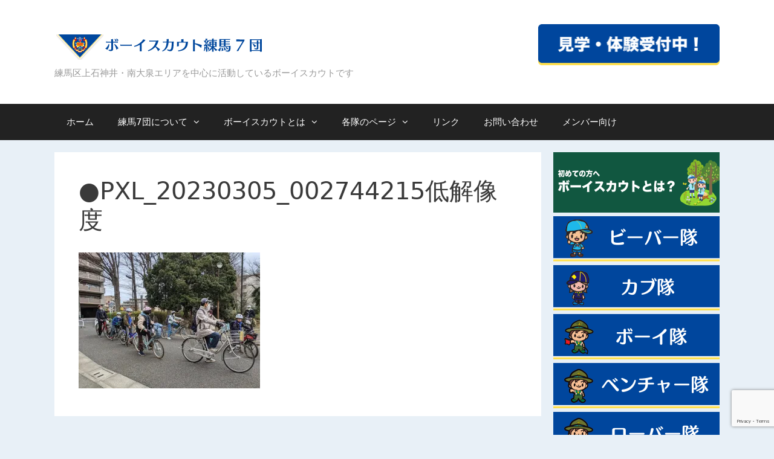

--- FILE ---
content_type: text/html; charset=UTF-8
request_url: https://bs-nerima7.com/2023/03/28/%E3%82%B5%E3%82%A4%E3%82%AF%E3%83%AA%E3%83%B3%E3%82%B0%E3%80%88%E3%82%AB%E3%83%96%E9%9A%8A%E3%80%89/%E2%97%8Fpxl_20230305_002744215%E4%BD%8E%E8%A7%A3%E5%83%8F%E5%BA%A6/
body_size: 14598
content:
<!DOCTYPE html>
<html lang="ja">
<head>
	<meta charset="UTF-8">
	<meta http-equiv="X-UA-Compatible" content="IE=edge" />
	<link rel="profile" href="http://gmpg.org/xfn/11">
	<meta name='robots' content='index, follow, max-image-preview:large, max-snippet:-1, max-video-preview:-1' />

	<!-- This site is optimized with the Yoast SEO plugin v21.6 - https://yoast.com/wordpress/plugins/seo/ -->
	<title>●PXL_20230305_002744215低解像度 - ボーイスカウト練馬7団</title>
	<link rel="canonical" href="https://bs-nerima7.com/2023/03/28/サイクリング〈カブ隊〉/●pxl_20230305_002744215低解像度/" />
	<meta property="og:locale" content="ja_JP" />
	<meta property="og:type" content="article" />
	<meta property="og:title" content="●PXL_20230305_002744215低解像度 - ボーイスカウト練馬7団" />
	<meta property="og:url" content="https://bs-nerima7.com/2023/03/28/サイクリング〈カブ隊〉/●pxl_20230305_002744215低解像度/" />
	<meta property="og:site_name" content="ボーイスカウト練馬7団" />
	<meta property="og:image" content="https://bs-nerima7.com/2023/03/28/%E3%82%B5%E3%82%A4%E3%82%AF%E3%83%AA%E3%83%B3%E3%82%B0%E3%80%88%E3%82%AB%E3%83%96%E9%9A%8A%E3%80%89/%E2%97%8Fpxl_20230305_002744215%E4%BD%8E%E8%A7%A3%E5%83%8F%E5%BA%A6" />
	<meta property="og:image:width" content="2560" />
	<meta property="og:image:height" content="1920" />
	<meta property="og:image:type" content="image/jpeg" />
	<meta name="twitter:card" content="summary_large_image" />
	<script type="application/ld+json" class="yoast-schema-graph">{"@context":"https://schema.org","@graph":[{"@type":"WebPage","@id":"https://bs-nerima7.com/2023/03/28/%E3%82%B5%E3%82%A4%E3%82%AF%E3%83%AA%E3%83%B3%E3%82%B0%E3%80%88%E3%82%AB%E3%83%96%E9%9A%8A%E3%80%89/%E2%97%8Fpxl_20230305_002744215%E4%BD%8E%E8%A7%A3%E5%83%8F%E5%BA%A6/","url":"https://bs-nerima7.com/2023/03/28/%E3%82%B5%E3%82%A4%E3%82%AF%E3%83%AA%E3%83%B3%E3%82%B0%E3%80%88%E3%82%AB%E3%83%96%E9%9A%8A%E3%80%89/%E2%97%8Fpxl_20230305_002744215%E4%BD%8E%E8%A7%A3%E5%83%8F%E5%BA%A6/","name":"●PXL_20230305_002744215低解像度 - ボーイスカウト練馬7団","isPartOf":{"@id":"https://bs-nerima7.com/#website"},"primaryImageOfPage":{"@id":"https://bs-nerima7.com/2023/03/28/%E3%82%B5%E3%82%A4%E3%82%AF%E3%83%AA%E3%83%B3%E3%82%B0%E3%80%88%E3%82%AB%E3%83%96%E9%9A%8A%E3%80%89/%E2%97%8Fpxl_20230305_002744215%E4%BD%8E%E8%A7%A3%E5%83%8F%E5%BA%A6/#primaryimage"},"image":{"@id":"https://bs-nerima7.com/2023/03/28/%E3%82%B5%E3%82%A4%E3%82%AF%E3%83%AA%E3%83%B3%E3%82%B0%E3%80%88%E3%82%AB%E3%83%96%E9%9A%8A%E3%80%89/%E2%97%8Fpxl_20230305_002744215%E4%BD%8E%E8%A7%A3%E5%83%8F%E5%BA%A6/#primaryimage"},"thumbnailUrl":"https://i0.wp.com/bs-nerima7.com/web/wp-content/uploads/2023/03/●PXL_20230305_002744215低解像度-scaled.jpg?fit=2560%2C1920&ssl=1","datePublished":"2023-03-27T15:40:19+00:00","dateModified":"2023-03-27T15:40:19+00:00","breadcrumb":{"@id":"https://bs-nerima7.com/2023/03/28/%E3%82%B5%E3%82%A4%E3%82%AF%E3%83%AA%E3%83%B3%E3%82%B0%E3%80%88%E3%82%AB%E3%83%96%E9%9A%8A%E3%80%89/%E2%97%8Fpxl_20230305_002744215%E4%BD%8E%E8%A7%A3%E5%83%8F%E5%BA%A6/#breadcrumb"},"inLanguage":"ja","potentialAction":[{"@type":"ReadAction","target":["https://bs-nerima7.com/2023/03/28/%E3%82%B5%E3%82%A4%E3%82%AF%E3%83%AA%E3%83%B3%E3%82%B0%E3%80%88%E3%82%AB%E3%83%96%E9%9A%8A%E3%80%89/%E2%97%8Fpxl_20230305_002744215%E4%BD%8E%E8%A7%A3%E5%83%8F%E5%BA%A6/"]}]},{"@type":"ImageObject","inLanguage":"ja","@id":"https://bs-nerima7.com/2023/03/28/%E3%82%B5%E3%82%A4%E3%82%AF%E3%83%AA%E3%83%B3%E3%82%B0%E3%80%88%E3%82%AB%E3%83%96%E9%9A%8A%E3%80%89/%E2%97%8Fpxl_20230305_002744215%E4%BD%8E%E8%A7%A3%E5%83%8F%E5%BA%A6/#primaryimage","url":"https://i0.wp.com/bs-nerima7.com/web/wp-content/uploads/2023/03/●PXL_20230305_002744215低解像度-scaled.jpg?fit=2560%2C1920&ssl=1","contentUrl":"https://i0.wp.com/bs-nerima7.com/web/wp-content/uploads/2023/03/●PXL_20230305_002744215低解像度-scaled.jpg?fit=2560%2C1920&ssl=1"},{"@type":"BreadcrumbList","@id":"https://bs-nerima7.com/2023/03/28/%E3%82%B5%E3%82%A4%E3%82%AF%E3%83%AA%E3%83%B3%E3%82%B0%E3%80%88%E3%82%AB%E3%83%96%E9%9A%8A%E3%80%89/%E2%97%8Fpxl_20230305_002744215%E4%BD%8E%E8%A7%A3%E5%83%8F%E5%BA%A6/#breadcrumb","itemListElement":[{"@type":"ListItem","position":1,"name":"ホーム","item":"https://bs-nerima7.com/"},{"@type":"ListItem","position":2,"name":"サイクリング〈カブ隊〉","item":"https://bs-nerima7.com/2023/03/28/%e3%82%b5%e3%82%a4%e3%82%af%e3%83%aa%e3%83%b3%e3%82%b0%e3%80%88%e3%82%ab%e3%83%96%e9%9a%8a%e3%80%89/"},{"@type":"ListItem","position":3,"name":"●PXL_20230305_002744215低解像度"}]},{"@type":"WebSite","@id":"https://bs-nerima7.com/#website","url":"https://bs-nerima7.com/","name":"ボーイスカウト練馬7団","description":"練馬区上石神井・南大泉エリアを中心に活動しているボーイスカウトです","publisher":{"@id":"https://bs-nerima7.com/#organization"},"potentialAction":[{"@type":"SearchAction","target":{"@type":"EntryPoint","urlTemplate":"https://bs-nerima7.com/?s={search_term_string}"},"query-input":"required name=search_term_string"}],"inLanguage":"ja"},{"@type":"Organization","@id":"https://bs-nerima7.com/#organization","name":"ボーイスカウト練馬7団","url":"https://bs-nerima7.com/","logo":{"@type":"ImageObject","inLanguage":"ja","@id":"https://bs-nerima7.com/#/schema/logo/image/","url":"https://i0.wp.com/bs-nerima7.com/web/wp-content/uploads/2017/12/web-logo_nonretina.png?fit=350%2C70&ssl=1","contentUrl":"https://i0.wp.com/bs-nerima7.com/web/wp-content/uploads/2017/12/web-logo_nonretina.png?fit=350%2C70&ssl=1","width":350,"height":70,"caption":"ボーイスカウト練馬7団"},"image":{"@id":"https://bs-nerima7.com/#/schema/logo/image/"}}]}</script>
	<!-- / Yoast SEO plugin. -->


<link rel='dns-prefetch' href='//stats.wp.com' />
<link rel='dns-prefetch' href='//c0.wp.com' />
<link rel='dns-prefetch' href='//i0.wp.com' />
<link rel="alternate" type="application/rss+xml" title="ボーイスカウト練馬7団 &raquo; フィード" href="https://bs-nerima7.com/feed/" />
<link rel="alternate" type="application/rss+xml" title="ボーイスカウト練馬7団 &raquo; コメントフィード" href="https://bs-nerima7.com/comments/feed/" />
<link rel="alternate" title="oEmbed (JSON)" type="application/json+oembed" href="https://bs-nerima7.com/wp-json/oembed/1.0/embed?url=https%3A%2F%2Fbs-nerima7.com%2F2023%2F03%2F28%2F%25e3%2582%25b5%25e3%2582%25a4%25e3%2582%25af%25e3%2583%25aa%25e3%2583%25b3%25e3%2582%25b0%25e3%2580%2588%25e3%2582%25ab%25e3%2583%2596%25e9%259a%258a%25e3%2580%2589%2F%25e2%2597%258fpxl_20230305_002744215%25e4%25bd%258e%25e8%25a7%25a3%25e5%2583%258f%25e5%25ba%25a6%2F%23main" />
<link rel="alternate" title="oEmbed (XML)" type="text/xml+oembed" href="https://bs-nerima7.com/wp-json/oembed/1.0/embed?url=https%3A%2F%2Fbs-nerima7.com%2F2023%2F03%2F28%2F%25e3%2582%25b5%25e3%2582%25a4%25e3%2582%25af%25e3%2583%25aa%25e3%2583%25b3%25e3%2582%25b0%25e3%2580%2588%25e3%2582%25ab%25e3%2583%2596%25e9%259a%258a%25e3%2580%2589%2F%25e2%2597%258fpxl_20230305_002744215%25e4%25bd%258e%25e8%25a7%25a3%25e5%2583%258f%25e5%25ba%25a6%2F%23main&#038;format=xml" />
		<!-- This site uses the Google Analytics by MonsterInsights plugin v9.11.1 - Using Analytics tracking - https://www.monsterinsights.com/ -->
							<script src="//www.googletagmanager.com/gtag/js?id=G-083L83KN3R"  data-cfasync="false" data-wpfc-render="false" type="text/javascript" async></script>
			<script data-cfasync="false" data-wpfc-render="false" type="text/javascript">
				var mi_version = '9.11.1';
				var mi_track_user = true;
				var mi_no_track_reason = '';
								var MonsterInsightsDefaultLocations = {"page_location":"https:\/\/bs-nerima7.com\/2023\/03\/28\/%E3%82%B5%E3%82%A4%E3%82%AF%E3%83%AA%E3%83%B3%E3%82%B0%E3%80%88%E3%82%AB%E3%83%96%E9%9A%8A%E3%80%89\/%E2%97%8Fpxl_20230305_002744215%E4%BD%8E%E8%A7%A3%E5%83%8F%E5%BA%A6\/"};
								if ( typeof MonsterInsightsPrivacyGuardFilter === 'function' ) {
					var MonsterInsightsLocations = (typeof MonsterInsightsExcludeQuery === 'object') ? MonsterInsightsPrivacyGuardFilter( MonsterInsightsExcludeQuery ) : MonsterInsightsPrivacyGuardFilter( MonsterInsightsDefaultLocations );
				} else {
					var MonsterInsightsLocations = (typeof MonsterInsightsExcludeQuery === 'object') ? MonsterInsightsExcludeQuery : MonsterInsightsDefaultLocations;
				}

								var disableStrs = [
										'ga-disable-G-083L83KN3R',
									];

				/* Function to detect opted out users */
				function __gtagTrackerIsOptedOut() {
					for (var index = 0; index < disableStrs.length; index++) {
						if (document.cookie.indexOf(disableStrs[index] + '=true') > -1) {
							return true;
						}
					}

					return false;
				}

				/* Disable tracking if the opt-out cookie exists. */
				if (__gtagTrackerIsOptedOut()) {
					for (var index = 0; index < disableStrs.length; index++) {
						window[disableStrs[index]] = true;
					}
				}

				/* Opt-out function */
				function __gtagTrackerOptout() {
					for (var index = 0; index < disableStrs.length; index++) {
						document.cookie = disableStrs[index] + '=true; expires=Thu, 31 Dec 2099 23:59:59 UTC; path=/';
						window[disableStrs[index]] = true;
					}
				}

				if ('undefined' === typeof gaOptout) {
					function gaOptout() {
						__gtagTrackerOptout();
					}
				}
								window.dataLayer = window.dataLayer || [];

				window.MonsterInsightsDualTracker = {
					helpers: {},
					trackers: {},
				};
				if (mi_track_user) {
					function __gtagDataLayer() {
						dataLayer.push(arguments);
					}

					function __gtagTracker(type, name, parameters) {
						if (!parameters) {
							parameters = {};
						}

						if (parameters.send_to) {
							__gtagDataLayer.apply(null, arguments);
							return;
						}

						if (type === 'event') {
														parameters.send_to = monsterinsights_frontend.v4_id;
							var hookName = name;
							if (typeof parameters['event_category'] !== 'undefined') {
								hookName = parameters['event_category'] + ':' + name;
							}

							if (typeof MonsterInsightsDualTracker.trackers[hookName] !== 'undefined') {
								MonsterInsightsDualTracker.trackers[hookName](parameters);
							} else {
								__gtagDataLayer('event', name, parameters);
							}
							
						} else {
							__gtagDataLayer.apply(null, arguments);
						}
					}

					__gtagTracker('js', new Date());
					__gtagTracker('set', {
						'developer_id.dZGIzZG': true,
											});
					if ( MonsterInsightsLocations.page_location ) {
						__gtagTracker('set', MonsterInsightsLocations);
					}
										__gtagTracker('config', 'G-083L83KN3R', {"forceSSL":"true"} );
										window.gtag = __gtagTracker;										(function () {
						/* https://developers.google.com/analytics/devguides/collection/analyticsjs/ */
						/* ga and __gaTracker compatibility shim. */
						var noopfn = function () {
							return null;
						};
						var newtracker = function () {
							return new Tracker();
						};
						var Tracker = function () {
							return null;
						};
						var p = Tracker.prototype;
						p.get = noopfn;
						p.set = noopfn;
						p.send = function () {
							var args = Array.prototype.slice.call(arguments);
							args.unshift('send');
							__gaTracker.apply(null, args);
						};
						var __gaTracker = function () {
							var len = arguments.length;
							if (len === 0) {
								return;
							}
							var f = arguments[len - 1];
							if (typeof f !== 'object' || f === null || typeof f.hitCallback !== 'function') {
								if ('send' === arguments[0]) {
									var hitConverted, hitObject = false, action;
									if ('event' === arguments[1]) {
										if ('undefined' !== typeof arguments[3]) {
											hitObject = {
												'eventAction': arguments[3],
												'eventCategory': arguments[2],
												'eventLabel': arguments[4],
												'value': arguments[5] ? arguments[5] : 1,
											}
										}
									}
									if ('pageview' === arguments[1]) {
										if ('undefined' !== typeof arguments[2]) {
											hitObject = {
												'eventAction': 'page_view',
												'page_path': arguments[2],
											}
										}
									}
									if (typeof arguments[2] === 'object') {
										hitObject = arguments[2];
									}
									if (typeof arguments[5] === 'object') {
										Object.assign(hitObject, arguments[5]);
									}
									if ('undefined' !== typeof arguments[1].hitType) {
										hitObject = arguments[1];
										if ('pageview' === hitObject.hitType) {
											hitObject.eventAction = 'page_view';
										}
									}
									if (hitObject) {
										action = 'timing' === arguments[1].hitType ? 'timing_complete' : hitObject.eventAction;
										hitConverted = mapArgs(hitObject);
										__gtagTracker('event', action, hitConverted);
									}
								}
								return;
							}

							function mapArgs(args) {
								var arg, hit = {};
								var gaMap = {
									'eventCategory': 'event_category',
									'eventAction': 'event_action',
									'eventLabel': 'event_label',
									'eventValue': 'event_value',
									'nonInteraction': 'non_interaction',
									'timingCategory': 'event_category',
									'timingVar': 'name',
									'timingValue': 'value',
									'timingLabel': 'event_label',
									'page': 'page_path',
									'location': 'page_location',
									'title': 'page_title',
									'referrer' : 'page_referrer',
								};
								for (arg in args) {
																		if (!(!args.hasOwnProperty(arg) || !gaMap.hasOwnProperty(arg))) {
										hit[gaMap[arg]] = args[arg];
									} else {
										hit[arg] = args[arg];
									}
								}
								return hit;
							}

							try {
								f.hitCallback();
							} catch (ex) {
							}
						};
						__gaTracker.create = newtracker;
						__gaTracker.getByName = newtracker;
						__gaTracker.getAll = function () {
							return [];
						};
						__gaTracker.remove = noopfn;
						__gaTracker.loaded = true;
						window['__gaTracker'] = __gaTracker;
					})();
									} else {
										console.log("");
					(function () {
						function __gtagTracker() {
							return null;
						}

						window['__gtagTracker'] = __gtagTracker;
						window['gtag'] = __gtagTracker;
					})();
									}
			</script>
							<!-- / Google Analytics by MonsterInsights -->
		<style id='wp-img-auto-sizes-contain-inline-css' type='text/css'>
img:is([sizes=auto i],[sizes^="auto," i]){contain-intrinsic-size:3000px 1500px}
/*# sourceURL=wp-img-auto-sizes-contain-inline-css */
</style>
<style id='wp-emoji-styles-inline-css' type='text/css'>

	img.wp-smiley, img.emoji {
		display: inline !important;
		border: none !important;
		box-shadow: none !important;
		height: 1em !important;
		width: 1em !important;
		margin: 0 0.07em !important;
		vertical-align: -0.1em !important;
		background: none !important;
		padding: 0 !important;
	}
/*# sourceURL=wp-emoji-styles-inline-css */
</style>
<style id='wp-block-library-inline-css' type='text/css'>
:root{--wp-block-synced-color:#7a00df;--wp-block-synced-color--rgb:122,0,223;--wp-bound-block-color:var(--wp-block-synced-color);--wp-editor-canvas-background:#ddd;--wp-admin-theme-color:#007cba;--wp-admin-theme-color--rgb:0,124,186;--wp-admin-theme-color-darker-10:#006ba1;--wp-admin-theme-color-darker-10--rgb:0,107,160.5;--wp-admin-theme-color-darker-20:#005a87;--wp-admin-theme-color-darker-20--rgb:0,90,135;--wp-admin-border-width-focus:2px}@media (min-resolution:192dpi){:root{--wp-admin-border-width-focus:1.5px}}.wp-element-button{cursor:pointer}:root .has-very-light-gray-background-color{background-color:#eee}:root .has-very-dark-gray-background-color{background-color:#313131}:root .has-very-light-gray-color{color:#eee}:root .has-very-dark-gray-color{color:#313131}:root .has-vivid-green-cyan-to-vivid-cyan-blue-gradient-background{background:linear-gradient(135deg,#00d084,#0693e3)}:root .has-purple-crush-gradient-background{background:linear-gradient(135deg,#34e2e4,#4721fb 50%,#ab1dfe)}:root .has-hazy-dawn-gradient-background{background:linear-gradient(135deg,#faaca8,#dad0ec)}:root .has-subdued-olive-gradient-background{background:linear-gradient(135deg,#fafae1,#67a671)}:root .has-atomic-cream-gradient-background{background:linear-gradient(135deg,#fdd79a,#004a59)}:root .has-nightshade-gradient-background{background:linear-gradient(135deg,#330968,#31cdcf)}:root .has-midnight-gradient-background{background:linear-gradient(135deg,#020381,#2874fc)}:root{--wp--preset--font-size--normal:16px;--wp--preset--font-size--huge:42px}.has-regular-font-size{font-size:1em}.has-larger-font-size{font-size:2.625em}.has-normal-font-size{font-size:var(--wp--preset--font-size--normal)}.has-huge-font-size{font-size:var(--wp--preset--font-size--huge)}.has-text-align-center{text-align:center}.has-text-align-left{text-align:left}.has-text-align-right{text-align:right}.has-fit-text{white-space:nowrap!important}#end-resizable-editor-section{display:none}.aligncenter{clear:both}.items-justified-left{justify-content:flex-start}.items-justified-center{justify-content:center}.items-justified-right{justify-content:flex-end}.items-justified-space-between{justify-content:space-between}.screen-reader-text{border:0;clip-path:inset(50%);height:1px;margin:-1px;overflow:hidden;padding:0;position:absolute;width:1px;word-wrap:normal!important}.screen-reader-text:focus{background-color:#ddd;clip-path:none;color:#444;display:block;font-size:1em;height:auto;left:5px;line-height:normal;padding:15px 23px 14px;text-decoration:none;top:5px;width:auto;z-index:100000}html :where(.has-border-color){border-style:solid}html :where([style*=border-top-color]){border-top-style:solid}html :where([style*=border-right-color]){border-right-style:solid}html :where([style*=border-bottom-color]){border-bottom-style:solid}html :where([style*=border-left-color]){border-left-style:solid}html :where([style*=border-width]){border-style:solid}html :where([style*=border-top-width]){border-top-style:solid}html :where([style*=border-right-width]){border-right-style:solid}html :where([style*=border-bottom-width]){border-bottom-style:solid}html :where([style*=border-left-width]){border-left-style:solid}html :where(img[class*=wp-image-]){height:auto;max-width:100%}:where(figure){margin:0 0 1em}html :where(.is-position-sticky){--wp-admin--admin-bar--position-offset:var(--wp-admin--admin-bar--height,0px)}@media screen and (max-width:600px){html :where(.is-position-sticky){--wp-admin--admin-bar--position-offset:0px}}
.has-text-align-justify{text-align:justify;}

/*# sourceURL=wp-block-library-inline-css */
</style><style id='global-styles-inline-css' type='text/css'>
:root{--wp--preset--aspect-ratio--square: 1;--wp--preset--aspect-ratio--4-3: 4/3;--wp--preset--aspect-ratio--3-4: 3/4;--wp--preset--aspect-ratio--3-2: 3/2;--wp--preset--aspect-ratio--2-3: 2/3;--wp--preset--aspect-ratio--16-9: 16/9;--wp--preset--aspect-ratio--9-16: 9/16;--wp--preset--color--black: #000000;--wp--preset--color--cyan-bluish-gray: #abb8c3;--wp--preset--color--white: #ffffff;--wp--preset--color--pale-pink: #f78da7;--wp--preset--color--vivid-red: #cf2e2e;--wp--preset--color--luminous-vivid-orange: #ff6900;--wp--preset--color--luminous-vivid-amber: #fcb900;--wp--preset--color--light-green-cyan: #7bdcb5;--wp--preset--color--vivid-green-cyan: #00d084;--wp--preset--color--pale-cyan-blue: #8ed1fc;--wp--preset--color--vivid-cyan-blue: #0693e3;--wp--preset--color--vivid-purple: #9b51e0;--wp--preset--gradient--vivid-cyan-blue-to-vivid-purple: linear-gradient(135deg,rgb(6,147,227) 0%,rgb(155,81,224) 100%);--wp--preset--gradient--light-green-cyan-to-vivid-green-cyan: linear-gradient(135deg,rgb(122,220,180) 0%,rgb(0,208,130) 100%);--wp--preset--gradient--luminous-vivid-amber-to-luminous-vivid-orange: linear-gradient(135deg,rgb(252,185,0) 0%,rgb(255,105,0) 100%);--wp--preset--gradient--luminous-vivid-orange-to-vivid-red: linear-gradient(135deg,rgb(255,105,0) 0%,rgb(207,46,46) 100%);--wp--preset--gradient--very-light-gray-to-cyan-bluish-gray: linear-gradient(135deg,rgb(238,238,238) 0%,rgb(169,184,195) 100%);--wp--preset--gradient--cool-to-warm-spectrum: linear-gradient(135deg,rgb(74,234,220) 0%,rgb(151,120,209) 20%,rgb(207,42,186) 40%,rgb(238,44,130) 60%,rgb(251,105,98) 80%,rgb(254,248,76) 100%);--wp--preset--gradient--blush-light-purple: linear-gradient(135deg,rgb(255,206,236) 0%,rgb(152,150,240) 100%);--wp--preset--gradient--blush-bordeaux: linear-gradient(135deg,rgb(254,205,165) 0%,rgb(254,45,45) 50%,rgb(107,0,62) 100%);--wp--preset--gradient--luminous-dusk: linear-gradient(135deg,rgb(255,203,112) 0%,rgb(199,81,192) 50%,rgb(65,88,208) 100%);--wp--preset--gradient--pale-ocean: linear-gradient(135deg,rgb(255,245,203) 0%,rgb(182,227,212) 50%,rgb(51,167,181) 100%);--wp--preset--gradient--electric-grass: linear-gradient(135deg,rgb(202,248,128) 0%,rgb(113,206,126) 100%);--wp--preset--gradient--midnight: linear-gradient(135deg,rgb(2,3,129) 0%,rgb(40,116,252) 100%);--wp--preset--font-size--small: 13px;--wp--preset--font-size--medium: 20px;--wp--preset--font-size--large: 36px;--wp--preset--font-size--x-large: 42px;--wp--preset--spacing--20: 0.44rem;--wp--preset--spacing--30: 0.67rem;--wp--preset--spacing--40: 1rem;--wp--preset--spacing--50: 1.5rem;--wp--preset--spacing--60: 2.25rem;--wp--preset--spacing--70: 3.38rem;--wp--preset--spacing--80: 5.06rem;--wp--preset--shadow--natural: 6px 6px 9px rgba(0, 0, 0, 0.2);--wp--preset--shadow--deep: 12px 12px 50px rgba(0, 0, 0, 0.4);--wp--preset--shadow--sharp: 6px 6px 0px rgba(0, 0, 0, 0.2);--wp--preset--shadow--outlined: 6px 6px 0px -3px rgb(255, 255, 255), 6px 6px rgb(0, 0, 0);--wp--preset--shadow--crisp: 6px 6px 0px rgb(0, 0, 0);}:where(.is-layout-flex){gap: 0.5em;}:where(.is-layout-grid){gap: 0.5em;}body .is-layout-flex{display: flex;}.is-layout-flex{flex-wrap: wrap;align-items: center;}.is-layout-flex > :is(*, div){margin: 0;}body .is-layout-grid{display: grid;}.is-layout-grid > :is(*, div){margin: 0;}:where(.wp-block-columns.is-layout-flex){gap: 2em;}:where(.wp-block-columns.is-layout-grid){gap: 2em;}:where(.wp-block-post-template.is-layout-flex){gap: 1.25em;}:where(.wp-block-post-template.is-layout-grid){gap: 1.25em;}.has-black-color{color: var(--wp--preset--color--black) !important;}.has-cyan-bluish-gray-color{color: var(--wp--preset--color--cyan-bluish-gray) !important;}.has-white-color{color: var(--wp--preset--color--white) !important;}.has-pale-pink-color{color: var(--wp--preset--color--pale-pink) !important;}.has-vivid-red-color{color: var(--wp--preset--color--vivid-red) !important;}.has-luminous-vivid-orange-color{color: var(--wp--preset--color--luminous-vivid-orange) !important;}.has-luminous-vivid-amber-color{color: var(--wp--preset--color--luminous-vivid-amber) !important;}.has-light-green-cyan-color{color: var(--wp--preset--color--light-green-cyan) !important;}.has-vivid-green-cyan-color{color: var(--wp--preset--color--vivid-green-cyan) !important;}.has-pale-cyan-blue-color{color: var(--wp--preset--color--pale-cyan-blue) !important;}.has-vivid-cyan-blue-color{color: var(--wp--preset--color--vivid-cyan-blue) !important;}.has-vivid-purple-color{color: var(--wp--preset--color--vivid-purple) !important;}.has-black-background-color{background-color: var(--wp--preset--color--black) !important;}.has-cyan-bluish-gray-background-color{background-color: var(--wp--preset--color--cyan-bluish-gray) !important;}.has-white-background-color{background-color: var(--wp--preset--color--white) !important;}.has-pale-pink-background-color{background-color: var(--wp--preset--color--pale-pink) !important;}.has-vivid-red-background-color{background-color: var(--wp--preset--color--vivid-red) !important;}.has-luminous-vivid-orange-background-color{background-color: var(--wp--preset--color--luminous-vivid-orange) !important;}.has-luminous-vivid-amber-background-color{background-color: var(--wp--preset--color--luminous-vivid-amber) !important;}.has-light-green-cyan-background-color{background-color: var(--wp--preset--color--light-green-cyan) !important;}.has-vivid-green-cyan-background-color{background-color: var(--wp--preset--color--vivid-green-cyan) !important;}.has-pale-cyan-blue-background-color{background-color: var(--wp--preset--color--pale-cyan-blue) !important;}.has-vivid-cyan-blue-background-color{background-color: var(--wp--preset--color--vivid-cyan-blue) !important;}.has-vivid-purple-background-color{background-color: var(--wp--preset--color--vivid-purple) !important;}.has-black-border-color{border-color: var(--wp--preset--color--black) !important;}.has-cyan-bluish-gray-border-color{border-color: var(--wp--preset--color--cyan-bluish-gray) !important;}.has-white-border-color{border-color: var(--wp--preset--color--white) !important;}.has-pale-pink-border-color{border-color: var(--wp--preset--color--pale-pink) !important;}.has-vivid-red-border-color{border-color: var(--wp--preset--color--vivid-red) !important;}.has-luminous-vivid-orange-border-color{border-color: var(--wp--preset--color--luminous-vivid-orange) !important;}.has-luminous-vivid-amber-border-color{border-color: var(--wp--preset--color--luminous-vivid-amber) !important;}.has-light-green-cyan-border-color{border-color: var(--wp--preset--color--light-green-cyan) !important;}.has-vivid-green-cyan-border-color{border-color: var(--wp--preset--color--vivid-green-cyan) !important;}.has-pale-cyan-blue-border-color{border-color: var(--wp--preset--color--pale-cyan-blue) !important;}.has-vivid-cyan-blue-border-color{border-color: var(--wp--preset--color--vivid-cyan-blue) !important;}.has-vivid-purple-border-color{border-color: var(--wp--preset--color--vivid-purple) !important;}.has-vivid-cyan-blue-to-vivid-purple-gradient-background{background: var(--wp--preset--gradient--vivid-cyan-blue-to-vivid-purple) !important;}.has-light-green-cyan-to-vivid-green-cyan-gradient-background{background: var(--wp--preset--gradient--light-green-cyan-to-vivid-green-cyan) !important;}.has-luminous-vivid-amber-to-luminous-vivid-orange-gradient-background{background: var(--wp--preset--gradient--luminous-vivid-amber-to-luminous-vivid-orange) !important;}.has-luminous-vivid-orange-to-vivid-red-gradient-background{background: var(--wp--preset--gradient--luminous-vivid-orange-to-vivid-red) !important;}.has-very-light-gray-to-cyan-bluish-gray-gradient-background{background: var(--wp--preset--gradient--very-light-gray-to-cyan-bluish-gray) !important;}.has-cool-to-warm-spectrum-gradient-background{background: var(--wp--preset--gradient--cool-to-warm-spectrum) !important;}.has-blush-light-purple-gradient-background{background: var(--wp--preset--gradient--blush-light-purple) !important;}.has-blush-bordeaux-gradient-background{background: var(--wp--preset--gradient--blush-bordeaux) !important;}.has-luminous-dusk-gradient-background{background: var(--wp--preset--gradient--luminous-dusk) !important;}.has-pale-ocean-gradient-background{background: var(--wp--preset--gradient--pale-ocean) !important;}.has-electric-grass-gradient-background{background: var(--wp--preset--gradient--electric-grass) !important;}.has-midnight-gradient-background{background: var(--wp--preset--gradient--midnight) !important;}.has-small-font-size{font-size: var(--wp--preset--font-size--small) !important;}.has-medium-font-size{font-size: var(--wp--preset--font-size--medium) !important;}.has-large-font-size{font-size: var(--wp--preset--font-size--large) !important;}.has-x-large-font-size{font-size: var(--wp--preset--font-size--x-large) !important;}
/*# sourceURL=global-styles-inline-css */
</style>

<style id='classic-theme-styles-inline-css' type='text/css'>
/*! This file is auto-generated */
.wp-block-button__link{color:#fff;background-color:#32373c;border-radius:9999px;box-shadow:none;text-decoration:none;padding:calc(.667em + 2px) calc(1.333em + 2px);font-size:1.125em}.wp-block-file__button{background:#32373c;color:#fff;text-decoration:none}
/*# sourceURL=/wp-includes/css/classic-themes.min.css */
</style>
<link rel='stylesheet' id='contact-form-7-css' href='https://bs-nerima7.com/web/wp-content/plugins/contact-form-7/includes/css/styles.css?ver=5.8.4' type='text/css' media='all' />
<link rel='stylesheet' id='generate-style-grid-css' href='https://bs-nerima7.com/web/wp-content/themes/generatepress/css/unsemantic-grid.min.css?ver=2.0.1' type='text/css' media='all' />
<link rel='stylesheet' id='generate-style-css' href='https://bs-nerima7.com/web/wp-content/themes/generatepress/style.min.css?ver=2.0.1' type='text/css' media='all' />
<style id='generate-style-inline-css' type='text/css'>
body{background-color:#e8f0f7;color:#3a3a3a;}a, a:visited{color:#1e73be;text-decoration:none;}a:hover, a:focus, a:active{color:#000000;text-decoration:none;}body .grid-container{max-width:1100px;}body, button, input, select, textarea{font-family:-apple-system, system-ui, BlinkMacSystemFont, "Segoe UI", Helvetica, Arial, sans-serif, "Apple Color Emoji", "Segoe UI Emoji", "Segoe UI Symbol";font-size:15px;}.main-navigation .main-nav ul ul li a{font-size:14px;}@media (max-width:768px){.main-title{font-size:30px;}h1{font-size:30px;}h2{font-size:25px;}}.top-bar{background-color:#636363;color:#ffffff;}.top-bar a,.top-bar a:visited{color:#ffffff;}.top-bar a:hover{color:#303030;}.site-header{background-color:#ffffff;color:#3a3a3a;}.site-header a,.site-header a:visited{color:#3a3a3a;}.main-title a,.main-title a:hover,.main-title a:visited{color:#222222;}.site-description{color:#999999;}.main-navigation,.main-navigation ul ul{background-color:#222222;}.main-navigation .main-nav ul li a,.menu-toggle{color:#ffffff;}.main-navigation .main-nav ul li:hover > a,.main-navigation .main-nav ul li:focus > a, .main-navigation .main-nav ul li.sfHover > a{color:#ffffff;background-color:#3f3f3f;}button.menu-toggle:hover,button.menu-toggle:focus,.main-navigation .mobile-bar-items a,.main-navigation .mobile-bar-items a:hover,.main-navigation .mobile-bar-items a:focus{color:#ffffff;}.main-navigation .main-nav ul li[class*="current-menu-"] > a{color:#ffffff;background-color:#3f3f3f;}.main-navigation .main-nav ul li[class*="current-menu-"] > a:hover,.main-navigation .main-nav ul li[class*="current-menu-"].sfHover > a{color:#ffffff;background-color:#3f3f3f;}.navigation-search input[type="search"],.navigation-search input[type="search"]:active{color:#3f3f3f;background-color:#3f3f3f;}.navigation-search input[type="search"]:focus{color:#ffffff;background-color:#3f3f3f;}.main-navigation ul ul{background-color:#3f3f3f;}.main-navigation .main-nav ul ul li a{color:#ffffff;}.main-navigation .main-nav ul ul li:hover > a,.main-navigation .main-nav ul ul li:focus > a,.main-navigation .main-nav ul ul li.sfHover > a{color:#ffffff;background-color:#4f4f4f;}.main-navigation .main-nav ul ul li[class*="current-menu-"] > a{color:#ffffff;background-color:#4f4f4f;}.main-navigation .main-nav ul ul li[class*="current-menu-"] > a:hover,.main-navigation .main-nav ul ul li[class*="current-menu-"].sfHover > a{color:#ffffff;background-color:#4f4f4f;}.separate-containers .inside-article, .separate-containers .comments-area, .separate-containers .page-header, .one-container .container, .separate-containers .paging-navigation, .inside-page-header{background-color:#ffffff;}.entry-meta{color:#888888;}.entry-meta a,.entry-meta a:visited{color:#666666;}.entry-meta a:hover{color:#1e73be;}.sidebar .widget{background-color:#ffffff;}.sidebar .widget .widget-title{color:#000000;}.footer-widgets{background-color:#ffffff;}.footer-widgets .widget-title{color:#000000;}.site-info{color:#ffffff;background-color:#222222;}.site-info a,.site-info a:visited{color:#ffffff;}.site-info a:hover{color:#606060;}.footer-bar .widget_nav_menu .current-menu-item a{color:#606060;}input[type="text"],input[type="email"],input[type="url"],input[type="password"],input[type="search"],input[type="tel"],input[type="number"],textarea,select{color:#666666;background-color:#fafafa;border-color:#cccccc;}input[type="text"]:focus,input[type="email"]:focus,input[type="url"]:focus,input[type="password"]:focus,input[type="search"]:focus,input[type="tel"]:focus,input[type="number"]:focus,textarea:focus,select:focus{color:#666666;background-color:#ffffff;border-color:#bfbfbf;}button,html input[type="button"],input[type="reset"],input[type="submit"],a.button,a.button:visited{color:#ffffff;background-color:#666666;}button:hover,html input[type="button"]:hover,input[type="reset"]:hover,input[type="submit"]:hover,a.button:hover,button:focus,html input[type="button"]:focus,input[type="reset"]:focus,input[type="submit"]:focus,a.button:focus{color:#ffffff;background-color:#3f3f3f;}.generate-back-to-top,.generate-back-to-top:visited{background-color:rgba( 0,0,0,0.4 );color:#ffffff;}.generate-back-to-top:hover,.generate-back-to-top:focus{background-color:rgba( 0,0,0,0.6 );color:#ffffff;}@media (max-width:768px){.separate-containers .inside-article, .separate-containers .comments-area, .separate-containers .page-header, .separate-containers .paging-navigation, .one-container .site-content, .inside-page-header{padding:30px;}}.main-navigation ul ul{top:auto;}.navigation-search, .navigation-search input{height:100%;}.rtl .menu-item-has-children .dropdown-menu-toggle{padding-left:20px;}.rtl .main-navigation .main-nav ul li.menu-item-has-children > a{padding-right:20px;}.one-container .sidebar .widget{padding:0px;}
/*# sourceURL=generate-style-inline-css */
</style>
<link rel='stylesheet' id='generate-mobile-style-css' href='https://bs-nerima7.com/web/wp-content/themes/generatepress/css/mobile.min.css?ver=2.0.1' type='text/css' media='all' />
<link rel='stylesheet' id='font-awesome-css' href='https://bs-nerima7.com/web/wp-content/themes/generatepress/css/font-awesome.min.css?ver=4.7' type='text/css' media='all' />
<link rel='stylesheet' id='jetpack_css-css' href='https://c0.wp.com/p/jetpack/12.8.2/css/jetpack.css' type='text/css' media='all' />
<script type="text/javascript" src="https://bs-nerima7.com/web/wp-content/plugins/google-analytics-for-wordpress/assets/js/frontend-gtag.min.js?ver=9.11.1" id="monsterinsights-frontend-script-js" async="async" data-wp-strategy="async"></script>
<script data-cfasync="false" data-wpfc-render="false" type="text/javascript" id='monsterinsights-frontend-script-js-extra'>/* <![CDATA[ */
var monsterinsights_frontend = {"js_events_tracking":"true","download_extensions":"doc,pdf,ppt,zip,xls,docx,pptx,xlsx","inbound_paths":"[]","home_url":"https:\/\/bs-nerima7.com","hash_tracking":"false","v4_id":"G-083L83KN3R"};/* ]]> */
</script>
<link rel="https://api.w.org/" href="https://bs-nerima7.com/wp-json/" /><link rel="alternate" title="JSON" type="application/json" href="https://bs-nerima7.com/wp-json/wp/v2/media/2273" /><link rel="EditURI" type="application/rsd+xml" title="RSD" href="https://bs-nerima7.com/web/xmlrpc.php?rsd" />
<meta name="generator" content="WordPress 6.9" />
<link rel='shortlink' href='https://bs-nerima7.com/?p=2273' />
	<style>img#wpstats{display:none}</style>
		<meta name="viewport" content="width=device-width, initial-scale=1"><style type="text/css">.recentcomments a{display:inline !important;padding:0 !important;margin:0 !important;}</style><link rel="icon" href="https://i0.wp.com/bs-nerima7.com/web/wp-content/uploads/2017/12/cropped-7団アイコン.png?fit=32%2C32&#038;ssl=1" sizes="32x32" />
<link rel="icon" href="https://i0.wp.com/bs-nerima7.com/web/wp-content/uploads/2017/12/cropped-7団アイコン.png?fit=192%2C192&#038;ssl=1" sizes="192x192" />
<link rel="apple-touch-icon" href="https://i0.wp.com/bs-nerima7.com/web/wp-content/uploads/2017/12/cropped-7団アイコン.png?fit=180%2C180&#038;ssl=1" />
<meta name="msapplication-TileImage" content="https://i0.wp.com/bs-nerima7.com/web/wp-content/uploads/2017/12/cropped-7団アイコン.png?fit=270%2C270&#038;ssl=1" />
<style id="wpforms-css-vars-root">
				:root {
					--wpforms-field-border-radius: 3px;
--wpforms-field-background-color: #ffffff;
--wpforms-field-border-color: rgba( 0, 0, 0, 0.25 );
--wpforms-field-text-color: rgba( 0, 0, 0, 0.7 );
--wpforms-label-color: rgba( 0, 0, 0, 0.85 );
--wpforms-label-sublabel-color: rgba( 0, 0, 0, 0.55 );
--wpforms-label-error-color: #d63637;
--wpforms-button-border-radius: 3px;
--wpforms-button-background-color: #066aab;
--wpforms-button-text-color: #ffffff;
--wpforms-field-size-input-height: 43px;
--wpforms-field-size-input-spacing: 15px;
--wpforms-field-size-font-size: 16px;
--wpforms-field-size-line-height: 19px;
--wpforms-field-size-padding-h: 14px;
--wpforms-field-size-checkbox-size: 16px;
--wpforms-field-size-sublabel-spacing: 5px;
--wpforms-field-size-icon-size: 1;
--wpforms-label-size-font-size: 16px;
--wpforms-label-size-line-height: 19px;
--wpforms-label-size-sublabel-font-size: 14px;
--wpforms-label-size-sublabel-line-height: 17px;
--wpforms-button-size-font-size: 17px;
--wpforms-button-size-height: 41px;
--wpforms-button-size-padding-h: 15px;
--wpforms-button-size-margin-top: 10px;

				}
			</style></head>

<body itemtype='http://schema.org/Blog' itemscope='itemscope' class="attachment wp-singular attachment-template-default single single-attachment postid-2273 attachmentid-2273 attachment-jpeg wp-custom-logo wp-theme-generatepress  right-sidebar nav-below-header fluid-header separate-containers active-footer-widgets-3 nav-aligned-left header-aligned-left dropdown-hover">
	
	<a class="screen-reader-text skip-link" href="#content" title="コンテンツへスキップ">コンテンツへスキップ</a>		<header itemtype="http://schema.org/WPHeader" itemscope="itemscope" id="masthead" class="site-header">
			<div class="inside-header grid-container grid-parent">
							<div class="header-widget">
				<aside id="media_image-18" class="widget inner-padding widget_media_image"><a href="https://bs-nerima7.com/お問い合わせ/"><img width="300" height="68" src="https://i0.wp.com/bs-nerima7.com/web/wp-content/uploads/2018/01/try.png?fit=300%2C68&amp;ssl=1" class="image wp-image-240  attachment-medium size-medium" alt="見学・体験受付中！" style="max-width: 100%; height: auto;" decoding="async" srcset="https://i0.wp.com/bs-nerima7.com/web/wp-content/uploads/2018/01/try.png?w=550&amp;ssl=1 550w, https://i0.wp.com/bs-nerima7.com/web/wp-content/uploads/2018/01/try.png?resize=300%2C68&amp;ssl=1 300w" sizes="(max-width: 300px) 100vw, 300px" /></a></aside>			</div>
		<div class="site-logo">
				<a href="https://bs-nerima7.com/" title="ボーイスカウト練馬7団" rel="home">
					<img  class="header-image" alt="ボーイスカウト練馬7団" src="https://i0.wp.com/bs-nerima7.com/web/wp-content/uploads/2017/12/web-logo_nonretina.png?fit=350%2C70&#038;ssl=1" title="ボーイスカウト練馬7団" srcset="https://i0.wp.com/bs-nerima7.com/web/wp-content/uploads/2017/12/web-logo_nonretina.png?fit=350%2C70&#038;ssl=1 1x, https://bs-nerima7.com/web/wp-content/uploads/2017/12/web-logo.png 2x" width="350" height="70" />
				</a>
			</div><div class="site-branding">
					
					<p class="site-description">
				練馬区上石神井・南大泉エリアを中心に活動しているボーイスカウトです
			</p>
				</div>			</div><!-- .inside-header -->
		</header><!-- #masthead -->
				<nav itemtype="http://schema.org/SiteNavigationElement" itemscope="itemscope" id="site-navigation" class="main-navigation">
			<div class="inside-navigation grid-container grid-parent">
								<button class="menu-toggle" aria-controls="primary-menu" aria-expanded="false">
										<span class="mobile-menu">メニュー</span>
				</button>
				<div id="primary-menu" class="main-nav"><ul id="menu-test" class=" menu sf-menu"><li id="menu-item-120" class="menu-item menu-item-type-custom menu-item-object-custom menu-item-home menu-item-120"><a href="https://bs-nerima7.com/">ホーム</a></li>
<li id="menu-item-22" class="menu-item menu-item-type-post_type menu-item-object-page menu-item-has-children menu-item-22"><a href="https://bs-nerima7.com/%e7%b7%b4%e9%a6%ac7%e5%9b%a3%e3%81%a8%e3%81%af/">練馬7団について<span role="button" class="dropdown-menu-toggle" aria-expanded="false" tabindex="-1"></span></a>
<ul class="sub-menu">
	<li id="menu-item-23" class="menu-item menu-item-type-post_type menu-item-object-page menu-item-23"><a href="https://bs-nerima7.com/%e7%b7%b4%e9%a6%ac7%e5%9b%a3%e3%81%a8%e3%81%af/7%e5%9b%a3%e3%81%ae%e6%ad%b4%e5%8f%b2/">7団の歴史</a></li>
	<li id="menu-item-24" class="menu-item menu-item-type-post_type menu-item-object-page menu-item-24"><a href="https://bs-nerima7.com/%e7%b7%b4%e9%a6%ac7%e5%9b%a3%e3%81%a8%e3%81%af/%e5%b0%8f%e6%89%8b%e6%8c%87%e9%87%8e%e5%96%b6%e5%a0%b4/">小手指野営場</a></li>
</ul>
</li>
<li id="menu-item-29" class="menu-item menu-item-type-post_type menu-item-object-page menu-item-has-children menu-item-29"><a href="https://bs-nerima7.com/%e3%83%9c%e3%83%bc%e3%82%a4%e3%82%b9%e3%82%ab%e3%82%a6%e3%83%88%e3%81%a8%e3%81%af/">ボーイスカウトとは<span role="button" class="dropdown-menu-toggle" aria-expanded="false" tabindex="-1"></span></a>
<ul class="sub-menu">
	<li id="menu-item-30" class="menu-item menu-item-type-post_type menu-item-object-page menu-item-30"><a href="https://bs-nerima7.com/%e3%83%9c%e3%83%bc%e3%82%a4%e3%82%b9%e3%82%ab%e3%82%a6%e3%83%88%e3%81%a8%e3%81%af/%e4%bd%93%e9%a8%93%e3%83%97%e3%83%ad%e3%82%b0%e3%83%a9%e3%83%a0/">体験プログラム</a></li>
</ul>
</li>
<li id="menu-item-115" class="menu-item menu-item-type-post_type menu-item-object-page menu-item-has-children menu-item-115"><a href="https://bs-nerima7.com/%e5%90%84%e9%9a%8a%e3%81%ae%e3%83%9a%e3%83%bc%e3%82%b8/">各隊のページ<span role="button" class="dropdown-menu-toggle" aria-expanded="false" tabindex="-1"></span></a>
<ul class="sub-menu">
	<li id="menu-item-46" class="menu-item menu-item-type-post_type menu-item-object-page menu-item-has-children menu-item-46"><a href="https://bs-nerima7.com/%e3%83%93%e3%83%bc%e3%83%90%e3%83%bc%e9%9a%8a/">ビーバー隊<span role="button" class="dropdown-menu-toggle" aria-expanded="false" tabindex="-1"></span></a>
	<ul class="sub-menu">
		<li id="menu-item-152" class="menu-item menu-item-type-post_type menu-item-object-page menu-item-152"><a href="https://bs-nerima7.com/%e3%83%93%e3%83%bc%e3%83%90%e3%83%bc%e9%9a%8a/%e3%83%93%e3%83%bc%e3%83%90%e3%83%bc%e9%9a%8a-%e5%b9%b4%e9%96%93%e3%83%97%e3%83%ad%e3%82%b0%e3%83%a9%e3%83%a0/">ビーバー隊 – 年間プログラム</a></li>
		<li id="menu-item-131" class="menu-item menu-item-type-taxonomy menu-item-object-category menu-item-131"><a href="https://bs-nerima7.com/category/beaver/">ビーバー隊のブログ</a></li>
	</ul>
</li>
	<li id="menu-item-45" class="menu-item menu-item-type-post_type menu-item-object-page menu-item-has-children menu-item-45"><a href="https://bs-nerima7.com/%e3%82%ab%e3%83%96%e9%9a%8a/">カブ隊<span role="button" class="dropdown-menu-toggle" aria-expanded="false" tabindex="-1"></span></a>
	<ul class="sub-menu">
		<li id="menu-item-151" class="menu-item menu-item-type-post_type menu-item-object-page menu-item-151"><a href="https://bs-nerima7.com/%e3%82%ab%e3%83%96%e9%9a%8a/%e3%82%ab%e3%83%96%e9%9a%8a-%e5%b9%b4%e9%96%93%e3%83%97%e3%83%ad%e3%82%b0%e3%83%a9%e3%83%a0/">カブ隊 – 年間プログラム</a></li>
		<li id="menu-item-112" class="menu-item menu-item-type-taxonomy menu-item-object-category menu-item-112"><a href="https://bs-nerima7.com/category/cub/">カブ隊のブログ</a></li>
	</ul>
</li>
	<li id="menu-item-44" class="menu-item menu-item-type-post_type menu-item-object-page menu-item-has-children menu-item-44"><a href="https://bs-nerima7.com/%e3%83%9c%e3%83%bc%e3%82%a4%e9%9a%8a/">ボーイ隊<span role="button" class="dropdown-menu-toggle" aria-expanded="false" tabindex="-1"></span></a>
	<ul class="sub-menu">
		<li id="menu-item-150" class="menu-item menu-item-type-post_type menu-item-object-page menu-item-150"><a href="https://bs-nerima7.com/%e3%83%9c%e3%83%bc%e3%82%a4%e9%9a%8a/%e3%83%9c%e3%83%bc%e3%82%a4%e9%9a%8a-%e5%b9%b4%e9%96%93%e3%83%97%e3%83%ad%e3%82%b0%e3%83%a9%e3%83%a0/">ボーイ隊 – 年間プログラム</a></li>
		<li id="menu-item-133" class="menu-item menu-item-type-taxonomy menu-item-object-category menu-item-133"><a href="https://bs-nerima7.com/category/boy/">ボーイ隊のブログ</a></li>
	</ul>
</li>
	<li id="menu-item-43" class="menu-item menu-item-type-post_type menu-item-object-page menu-item-has-children menu-item-43"><a href="https://bs-nerima7.com/%e3%83%99%e3%83%b3%e3%83%81%e3%83%a3%e3%83%bc%e9%9a%8a/">ベンチャー隊<span role="button" class="dropdown-menu-toggle" aria-expanded="false" tabindex="-1"></span></a>
	<ul class="sub-menu">
		<li id="menu-item-149" class="menu-item menu-item-type-post_type menu-item-object-page menu-item-149"><a href="https://bs-nerima7.com/%e3%83%99%e3%83%b3%e3%83%81%e3%83%a3%e3%83%bc%e9%9a%8a/%e3%83%99%e3%83%b3%e3%83%81%e3%83%a3%e3%83%bc%e9%9a%8a-%e5%b9%b4%e9%96%93%e3%83%97%e3%83%ad%e3%82%b0%e3%83%a9%e3%83%a0/">ベンチャー隊 – 年間プログラム</a></li>
		<li id="menu-item-132" class="menu-item menu-item-type-taxonomy menu-item-object-category menu-item-132"><a href="https://bs-nerima7.com/category/venture/">ベンチャー隊のブログ</a></li>
	</ul>
</li>
	<li id="menu-item-49" class="menu-item menu-item-type-post_type menu-item-object-page menu-item-has-children menu-item-49"><a href="https://bs-nerima7.com/%e3%83%ad%e3%83%bc%e3%83%90%e3%83%bc%e9%9a%8a/">ローバー隊<span role="button" class="dropdown-menu-toggle" aria-expanded="false" tabindex="-1"></span></a>
	<ul class="sub-menu">
		<li id="menu-item-148" class="menu-item menu-item-type-post_type menu-item-object-page menu-item-148"><a href="https://bs-nerima7.com/%e3%83%ad%e3%83%bc%e3%83%90%e3%83%bc%e9%9a%8a/%e3%83%ad%e3%83%bc%e3%83%90%e3%83%bc%e9%9a%8a-%e5%b9%b4%e9%96%93%e3%83%97%e3%83%ad%e3%82%b0%e3%83%a9%e3%83%a0/">ローバー隊 – 年間プログラム</a></li>
		<li id="menu-item-134" class="menu-item menu-item-type-taxonomy menu-item-object-category menu-item-134"><a href="https://bs-nerima7.com/category/rover/">ローバー隊のブログ</a></li>
	</ul>
</li>
</ul>
</li>
<li id="menu-item-130" class="menu-item menu-item-type-post_type menu-item-object-page menu-item-130"><a href="https://bs-nerima7.com/%e3%83%aa%e3%83%b3%e3%82%af/">リンク</a></li>
<li id="menu-item-106" class="menu-item menu-item-type-post_type menu-item-object-page menu-item-106"><a href="https://bs-nerima7.com/%e3%81%8a%e5%95%8f%e3%81%84%e5%90%88%e3%82%8f%e3%81%9b/">お問い合わせ</a></li>
<li id="menu-item-137" class="menu-item menu-item-type-post_type menu-item-object-page menu-item-137"><a href="https://bs-nerima7.com/%e3%83%a1%e3%83%b3%e3%83%90%e3%83%bc%e5%90%91%e3%81%91/">メンバー向け</a></li>
</ul></div>			</div><!-- .inside-navigation -->
		</nav><!-- #site-navigation -->
		 <!--ここまで-->
	<div id="page" class="hfeed site grid-container container grid-parent">
		<div id="content" class="site-content">
			
	<div id="primary" class="content-area grid-parent mobile-grid-100 grid-75 tablet-grid-75">
		<main id="main" class="site-main">
			
<article id="post-2273" class="post-2273 attachment type-attachment status-inherit hentry" itemtype='http://schema.org/CreativeWork' itemscope='itemscope'>
	<div class="inside-article">
		
		<header class="entry-header">
			<h1 class="entry-title" itemprop="headline">●PXL_20230305_002744215低解像度</h1>		</header><!-- .entry-header -->

		
		<div class="entry-content" itemprop="text">
			<p class="attachment"><a href='https://i0.wp.com/bs-nerima7.com/web/wp-content/uploads/2023/03/●PXL_20230305_002744215低解像度-scaled.jpg?ssl=1'><img fetchpriority="high" decoding="async" width="300" height="225" src="https://i0.wp.com/bs-nerima7.com/web/wp-content/uploads/2023/03/●PXL_20230305_002744215低解像度-scaled.jpg?fit=300%2C225&amp;ssl=1" class="attachment-medium size-medium" alt="" srcset="https://i0.wp.com/bs-nerima7.com/web/wp-content/uploads/2023/03/●PXL_20230305_002744215低解像度-scaled.jpg?w=2560&amp;ssl=1 2560w, https://i0.wp.com/bs-nerima7.com/web/wp-content/uploads/2023/03/●PXL_20230305_002744215低解像度-scaled.jpg?resize=300%2C225&amp;ssl=1 300w, https://i0.wp.com/bs-nerima7.com/web/wp-content/uploads/2023/03/●PXL_20230305_002744215低解像度-scaled.jpg?resize=1024%2C768&amp;ssl=1 1024w, https://i0.wp.com/bs-nerima7.com/web/wp-content/uploads/2023/03/●PXL_20230305_002744215低解像度-scaled.jpg?resize=768%2C576&amp;ssl=1 768w, https://i0.wp.com/bs-nerima7.com/web/wp-content/uploads/2023/03/●PXL_20230305_002744215低解像度-scaled.jpg?resize=1536%2C1152&amp;ssl=1 1536w, https://i0.wp.com/bs-nerima7.com/web/wp-content/uploads/2023/03/●PXL_20230305_002744215低解像度-scaled.jpg?resize=2048%2C1536&amp;ssl=1 2048w, https://i0.wp.com/bs-nerima7.com/web/wp-content/uploads/2023/03/●PXL_20230305_002744215低解像度-scaled.jpg?w=1650 1650w, https://i0.wp.com/bs-nerima7.com/web/wp-content/uploads/2023/03/●PXL_20230305_002744215低解像度-scaled.jpg?w=2475 2475w" sizes="(max-width: 300px) 100vw, 300px" /></a></p>
		</div><!-- .entry-content -->

			</div><!-- .inside-article -->
</article><!-- #post-## -->
		</main><!-- #main -->
	</div><!-- #primary -->

	<div id="right-sidebar" itemtype="http://schema.org/WPSideBar" itemscope="itemscope" role="complementary" class="widget-area grid-25 tablet-grid-25 grid-parent sidebar">
	<div class="inside-right-sidebar">
<!--ここからサイドバー上固定コンテンツ-->
<a href="/ボーイスカウトとは/"><img src="https://bs-nerima7.com/web/wp-content/uploads/2017/12/サイドバーボタン1.png
" alt="ボーイスカウトとは"></a>
		<a href="/ビーバー隊/"><img src="https://bs-nerima7.com/web/wp-content/uploads/2017/12/サイドバー-ビーバー.png
" alt="ビーバー隊"></a>
			<a href="/カブ隊/"><img src="https://bs-nerima7.com/web/wp-content/uploads/2017/12/サイドバー-カブ.png
" alt="カブ隊"></a>	<a href="/ボーイ隊/"><img src="https://bs-nerima7.com/web/wp-content/uploads/2017/12/サイドバー-ボーイ.png
" alt="ボーイ隊"></a>
		<a href="/ベンチャー隊/"><img src="https://bs-nerima7.com/web/wp-content/uploads/2017/12/サイドバー-ベンチャー.png
" alt="ボーイ隊"></a>
		<a href="/ローバー隊/"><img src="https://bs-nerima7.com/web/wp-content/uploads/2017/12/サイドバー-ローバー.png
" alt="ボーイ隊"></a>
		
		<!--ここまでサイドバー上固定コンテンツ-->

		<aside id="custom_html-3" class="widget_text widget inner-padding widget_custom_html"><div class="textwidget custom-html-widget"><center><a href="https://twitter.com/bsnerima7" target="_blank"><img src="https://i0.wp.com/bs-nerima7.com/web/wp-content/uploads/2017/12/icon_017890_64.png?w=825&#038;ssl=1" alt="Twitter" data-recalc-dims="1"></a>　
<a href="https://www.facebook.com/bs.nerima7/" target="_blank"><img src="https://i0.wp.com/bs-nerima7.com/web/wp-content/uploads/2017/12/icon_017860_64.png?w=825&#038;ssl=1" alt="Facebook" data-recalc-dims="1"></a></center>
</div></aside><aside id="search-2" class="widget inner-padding widget_search"><form method="get" class="search-form" action="https://bs-nerima7.com/">
	<label>
		<span class="screen-reader-text">検索:</span>
		<input type="search" class="search-field" placeholder="検索 &hellip;" value="" name="s" title="検索:">
	</label>
	<input type="submit" class="search-submit" value="検索">
</form>
</aside>
		<aside id="recent-posts-2" class="widget inner-padding widget_recent_entries">
		<h2 class="widget-title">最近の投稿</h2>
		<ul>
											<li>
					<a href="https://bs-nerima7.com/2025/12/07/%e7%94%b2%e6%96%90%e3%81%ae%e5%9b%bd%e3%83%bb%e7%a7%8b%e3%81%ae%e9%99%a3/">甲斐の国・秋の陣</a>
									</li>
											<li>
					<a href="https://bs-nerima7.com/2025/10/26/%e9%ad%9a%e9%87%a3%e3%82%8a/">魚釣りで競争しよう！</a>
									</li>
											<li>
					<a href="https://bs-nerima7.com/2025/09/28/%e3%81%8f%e3%81%be%e3%82%ad%e3%83%a3%e3%83%b3%e3%83%97/">くまキャンプ</a>
									</li>
											<li>
					<a href="https://bs-nerima7.com/2025/09/02/love%e3%81%af%e6%b3%a2%e3%81%ae%e3%83%aa%e3%82%ba%e3%83%a0%e3%81%a7/">LOVEは波のリズムで</a>
									</li>
											<li>
					<a href="https://bs-nerima7.com/2025/07/19/%e6%b0%b4%e3%81%a8%e5%85%89%e3%81%ae%e3%83%af%e3%83%b3%e3%83%80%e3%83%bc%e3%82%bf%e3%82%a4%e3%83%a0/">水と光のワンダータイム</a>
									</li>
					</ul>

		</aside><aside id="media_image-16" class="widget inner-padding widget_media_image"><img width="626" height="197" src="https://i0.wp.com/bs-nerima7.com/web/wp-content/uploads/2017/12/コミュニケーションロゴ小画面用.png?fit=626%2C197&amp;ssl=1" class="image wp-image-100  attachment-full size-full" alt="" style="max-width: 100%; height: auto;" decoding="async" loading="lazy" srcset="https://i0.wp.com/bs-nerima7.com/web/wp-content/uploads/2017/12/コミュニケーションロゴ小画面用.png?w=626&amp;ssl=1 626w, https://i0.wp.com/bs-nerima7.com/web/wp-content/uploads/2017/12/コミュニケーションロゴ小画面用.png?resize=300%2C94&amp;ssl=1 300w" sizes="auto, (max-width: 626px) 100vw, 626px" /></aside>	</div><!-- .inside-right-sidebar -->
</div><!-- #secondary -->

	</div><!-- #content -->
</div><!-- #page -->


<div class="site-footer  ">
				<div id="footer-widgets" class="site footer-widgets">
				<div class="footer-widgets-container grid-container grid-parent">
					<div class="inside-footer-widgets">
							<div class="footer-widget-1 grid-parent grid-33 tablet-grid-50 mobile-grid-100">
		<aside id="custom_html-4" class="widget_text widget inner-padding widget_custom_html"><div class="textwidget custom-html-widget">・<a href="https://www.scout.or.jp/" target="_blank">公益財団法人ボーイスカウト日本連盟</a><br>
・<a href="https://www.scout.tokyo/" target="_blank">ボーイスカウト東京連盟</a><br>
・<a href="https://scout-nerima.com" target="_blank">ボーイスカウト東京連盟練馬地区</a><br></div></aside>	</div>
		<div class="footer-widget-2 grid-parent grid-33 tablet-grid-50 mobile-grid-100">
		<aside id="custom_html-5" class="widget_text widget inner-padding widget_custom_html"><div class="textwidget custom-html-widget"><br></div></aside>	</div>
		<div class="footer-widget-3 grid-parent grid-33 tablet-grid-50 mobile-grid-100">
		<aside id="meta-5" class="widget inner-padding widget_meta"><h2 class="widget-title">メタ情報</h2>
		<ul>
						<li><a rel="nofollow" href="https://bs-nerima7.com/web/wp-login.php">ログイン</a></li>
			<li><a href="https://bs-nerima7.com/feed/">投稿フィード</a></li>
			<li><a href="https://bs-nerima7.com/comments/feed/">コメントフィード</a></li>

			<li><a href="https://ja.wordpress.org/">WordPress.org</a></li>
		</ul>

		</aside>	</div>
						</div>
				</div>
			</div>
				<footer class="site-info" itemtype="http://schema.org/WPFooter" itemscope="itemscope">
			<div class="inside-site-info grid-container grid-parent">
								<div class="copyright-bar">
					<font size="1"\>
						このホームページ上のスカウト運動に関する事項は、ボーイスカウト日本連盟ホームページ掲載「<a href="https://www.scout.or.jp/member/site-open" target="_blank">ボーイスカウト関係のホームページ開設</a>」に沿って、<a href="https://bs-nerima7.com/お問い合わせ/">ボーイスカウト練馬7団広報担当</a>の責任のもとに掲載しています。<br>
					Copyright 2024 日本ボーイスカウト東京連盟練馬地区第7団 All Rights Reserved.
					</font>
					<!--ここに標準のコピーライト表示
					<span class="copyright">&copy; 2026</span> &bull; <a href="https://generatepress.com" target="_blank" itemprop="url">GeneratePress</a> -->
				</div>
			</div>
		</footer><!-- .site-info -->
		</div><!-- .site-footer -->

<script type="speculationrules">
{"prefetch":[{"source":"document","where":{"and":[{"href_matches":"/*"},{"not":{"href_matches":["/web/wp-*.php","/web/wp-admin/*","/web/wp-content/uploads/*","/web/wp-content/*","/web/wp-content/plugins/*","/web/wp-content/themes/generatepress/*","/*\\?(.+)"]}},{"not":{"selector_matches":"a[rel~=\"nofollow\"]"}},{"not":{"selector_matches":".no-prefetch, .no-prefetch a"}}]},"eagerness":"conservative"}]}
</script>
<script type="text/javascript" src="https://bs-nerima7.com/web/wp-content/plugins/jetpack/jetpack_vendor/automattic/jetpack-image-cdn/dist/image-cdn.js?minify=false&amp;ver=132249e245926ae3e188" id="jetpack-photon-js"></script>
<script type="text/javascript" src="https://bs-nerima7.com/web/wp-content/plugins/contact-form-7/includes/swv/js/index.js?ver=5.8.4" id="swv-js"></script>
<script type="text/javascript" id="contact-form-7-js-extra">
/* <![CDATA[ */
var wpcf7 = {"api":{"root":"https://bs-nerima7.com/wp-json/","namespace":"contact-form-7/v1"}};
//# sourceURL=contact-form-7-js-extra
/* ]]> */
</script>
<script type="text/javascript" src="https://bs-nerima7.com/web/wp-content/plugins/contact-form-7/includes/js/index.js?ver=5.8.4" id="contact-form-7-js"></script>
<script type="text/javascript" src="https://bs-nerima7.com/web/wp-content/themes/generatepress/js/menu.min.js?ver=2.0.1" id="generate-menu-js"></script>
<script type="text/javascript" src="https://bs-nerima7.com/web/wp-content/themes/generatepress/js/a11y.min.js?ver=2.0.1" id="generate-a11y-js"></script>
<script type="text/javascript" src="https://bs-nerima7.com/web/wp-content/themes/generatepress/js/dropdown.min.js?ver=2.0.1" id="generate-dropdown-js"></script>
<script type="text/javascript" src="https://www.google.com/recaptcha/api.js?render=6LdZy34gAAAAAEzFzTc-9fZaf1RVEtKgGc7DyLzA&amp;ver=3.0" id="google-recaptcha-js"></script>
<script type="text/javascript" src="https://c0.wp.com/c/6.9/wp-includes/js/dist/vendor/wp-polyfill.min.js" id="wp-polyfill-js"></script>
<script type="text/javascript" id="wpcf7-recaptcha-js-extra">
/* <![CDATA[ */
var wpcf7_recaptcha = {"sitekey":"6LdZy34gAAAAAEzFzTc-9fZaf1RVEtKgGc7DyLzA","actions":{"homepage":"homepage","contactform":"contactform"}};
//# sourceURL=wpcf7-recaptcha-js-extra
/* ]]> */
</script>
<script type="text/javascript" src="https://bs-nerima7.com/web/wp-content/plugins/contact-form-7/modules/recaptcha/index.js?ver=5.8.4" id="wpcf7-recaptcha-js"></script>
<script defer type="text/javascript" src="https://stats.wp.com/e-202604.js" id="jetpack-stats-js"></script>
<script type="text/javascript" id="jetpack-stats-js-after">
/* <![CDATA[ */
_stq = window._stq || [];
_stq.push([ "view", {v:'ext',blog:'162100969',post:'2273',tz:'9',srv:'bs-nerima7.com',j:'1:12.8.2'} ]);
_stq.push([ "clickTrackerInit", "162100969", "2273" ]);
//# sourceURL=jetpack-stats-js-after
/* ]]> */
</script>
<script id="wp-emoji-settings" type="application/json">
{"baseUrl":"https://s.w.org/images/core/emoji/17.0.2/72x72/","ext":".png","svgUrl":"https://s.w.org/images/core/emoji/17.0.2/svg/","svgExt":".svg","source":{"concatemoji":"https://bs-nerima7.com/web/wp-includes/js/wp-emoji-release.min.js?ver=6.9"}}
</script>
<script type="module">
/* <![CDATA[ */
/*! This file is auto-generated */
const a=JSON.parse(document.getElementById("wp-emoji-settings").textContent),o=(window._wpemojiSettings=a,"wpEmojiSettingsSupports"),s=["flag","emoji"];function i(e){try{var t={supportTests:e,timestamp:(new Date).valueOf()};sessionStorage.setItem(o,JSON.stringify(t))}catch(e){}}function c(e,t,n){e.clearRect(0,0,e.canvas.width,e.canvas.height),e.fillText(t,0,0);t=new Uint32Array(e.getImageData(0,0,e.canvas.width,e.canvas.height).data);e.clearRect(0,0,e.canvas.width,e.canvas.height),e.fillText(n,0,0);const a=new Uint32Array(e.getImageData(0,0,e.canvas.width,e.canvas.height).data);return t.every((e,t)=>e===a[t])}function p(e,t){e.clearRect(0,0,e.canvas.width,e.canvas.height),e.fillText(t,0,0);var n=e.getImageData(16,16,1,1);for(let e=0;e<n.data.length;e++)if(0!==n.data[e])return!1;return!0}function u(e,t,n,a){switch(t){case"flag":return n(e,"\ud83c\udff3\ufe0f\u200d\u26a7\ufe0f","\ud83c\udff3\ufe0f\u200b\u26a7\ufe0f")?!1:!n(e,"\ud83c\udde8\ud83c\uddf6","\ud83c\udde8\u200b\ud83c\uddf6")&&!n(e,"\ud83c\udff4\udb40\udc67\udb40\udc62\udb40\udc65\udb40\udc6e\udb40\udc67\udb40\udc7f","\ud83c\udff4\u200b\udb40\udc67\u200b\udb40\udc62\u200b\udb40\udc65\u200b\udb40\udc6e\u200b\udb40\udc67\u200b\udb40\udc7f");case"emoji":return!a(e,"\ud83e\u1fac8")}return!1}function f(e,t,n,a){let r;const o=(r="undefined"!=typeof WorkerGlobalScope&&self instanceof WorkerGlobalScope?new OffscreenCanvas(300,150):document.createElement("canvas")).getContext("2d",{willReadFrequently:!0}),s=(o.textBaseline="top",o.font="600 32px Arial",{});return e.forEach(e=>{s[e]=t(o,e,n,a)}),s}function r(e){var t=document.createElement("script");t.src=e,t.defer=!0,document.head.appendChild(t)}a.supports={everything:!0,everythingExceptFlag:!0},new Promise(t=>{let n=function(){try{var e=JSON.parse(sessionStorage.getItem(o));if("object"==typeof e&&"number"==typeof e.timestamp&&(new Date).valueOf()<e.timestamp+604800&&"object"==typeof e.supportTests)return e.supportTests}catch(e){}return null}();if(!n){if("undefined"!=typeof Worker&&"undefined"!=typeof OffscreenCanvas&&"undefined"!=typeof URL&&URL.createObjectURL&&"undefined"!=typeof Blob)try{var e="postMessage("+f.toString()+"("+[JSON.stringify(s),u.toString(),c.toString(),p.toString()].join(",")+"));",a=new Blob([e],{type:"text/javascript"});const r=new Worker(URL.createObjectURL(a),{name:"wpTestEmojiSupports"});return void(r.onmessage=e=>{i(n=e.data),r.terminate(),t(n)})}catch(e){}i(n=f(s,u,c,p))}t(n)}).then(e=>{for(const n in e)a.supports[n]=e[n],a.supports.everything=a.supports.everything&&a.supports[n],"flag"!==n&&(a.supports.everythingExceptFlag=a.supports.everythingExceptFlag&&a.supports[n]);var t;a.supports.everythingExceptFlag=a.supports.everythingExceptFlag&&!a.supports.flag,a.supports.everything||((t=a.source||{}).concatemoji?r(t.concatemoji):t.wpemoji&&t.twemoji&&(r(t.twemoji),r(t.wpemoji)))});
//# sourceURL=https://bs-nerima7.com/web/wp-includes/js/wp-emoji-loader.min.js
/* ]]> */
</script>

</body>
</html>


--- FILE ---
content_type: text/html; charset=utf-8
request_url: https://www.google.com/recaptcha/api2/anchor?ar=1&k=6LdZy34gAAAAAEzFzTc-9fZaf1RVEtKgGc7DyLzA&co=aHR0cHM6Ly9icy1uZXJpbWE3LmNvbTo0NDM.&hl=en&v=PoyoqOPhxBO7pBk68S4YbpHZ&size=invisible&anchor-ms=20000&execute-ms=30000&cb=jvxr7fe2tcja
body_size: 48815
content:
<!DOCTYPE HTML><html dir="ltr" lang="en"><head><meta http-equiv="Content-Type" content="text/html; charset=UTF-8">
<meta http-equiv="X-UA-Compatible" content="IE=edge">
<title>reCAPTCHA</title>
<style type="text/css">
/* cyrillic-ext */
@font-face {
  font-family: 'Roboto';
  font-style: normal;
  font-weight: 400;
  font-stretch: 100%;
  src: url(//fonts.gstatic.com/s/roboto/v48/KFO7CnqEu92Fr1ME7kSn66aGLdTylUAMa3GUBHMdazTgWw.woff2) format('woff2');
  unicode-range: U+0460-052F, U+1C80-1C8A, U+20B4, U+2DE0-2DFF, U+A640-A69F, U+FE2E-FE2F;
}
/* cyrillic */
@font-face {
  font-family: 'Roboto';
  font-style: normal;
  font-weight: 400;
  font-stretch: 100%;
  src: url(//fonts.gstatic.com/s/roboto/v48/KFO7CnqEu92Fr1ME7kSn66aGLdTylUAMa3iUBHMdazTgWw.woff2) format('woff2');
  unicode-range: U+0301, U+0400-045F, U+0490-0491, U+04B0-04B1, U+2116;
}
/* greek-ext */
@font-face {
  font-family: 'Roboto';
  font-style: normal;
  font-weight: 400;
  font-stretch: 100%;
  src: url(//fonts.gstatic.com/s/roboto/v48/KFO7CnqEu92Fr1ME7kSn66aGLdTylUAMa3CUBHMdazTgWw.woff2) format('woff2');
  unicode-range: U+1F00-1FFF;
}
/* greek */
@font-face {
  font-family: 'Roboto';
  font-style: normal;
  font-weight: 400;
  font-stretch: 100%;
  src: url(//fonts.gstatic.com/s/roboto/v48/KFO7CnqEu92Fr1ME7kSn66aGLdTylUAMa3-UBHMdazTgWw.woff2) format('woff2');
  unicode-range: U+0370-0377, U+037A-037F, U+0384-038A, U+038C, U+038E-03A1, U+03A3-03FF;
}
/* math */
@font-face {
  font-family: 'Roboto';
  font-style: normal;
  font-weight: 400;
  font-stretch: 100%;
  src: url(//fonts.gstatic.com/s/roboto/v48/KFO7CnqEu92Fr1ME7kSn66aGLdTylUAMawCUBHMdazTgWw.woff2) format('woff2');
  unicode-range: U+0302-0303, U+0305, U+0307-0308, U+0310, U+0312, U+0315, U+031A, U+0326-0327, U+032C, U+032F-0330, U+0332-0333, U+0338, U+033A, U+0346, U+034D, U+0391-03A1, U+03A3-03A9, U+03B1-03C9, U+03D1, U+03D5-03D6, U+03F0-03F1, U+03F4-03F5, U+2016-2017, U+2034-2038, U+203C, U+2040, U+2043, U+2047, U+2050, U+2057, U+205F, U+2070-2071, U+2074-208E, U+2090-209C, U+20D0-20DC, U+20E1, U+20E5-20EF, U+2100-2112, U+2114-2115, U+2117-2121, U+2123-214F, U+2190, U+2192, U+2194-21AE, U+21B0-21E5, U+21F1-21F2, U+21F4-2211, U+2213-2214, U+2216-22FF, U+2308-230B, U+2310, U+2319, U+231C-2321, U+2336-237A, U+237C, U+2395, U+239B-23B7, U+23D0, U+23DC-23E1, U+2474-2475, U+25AF, U+25B3, U+25B7, U+25BD, U+25C1, U+25CA, U+25CC, U+25FB, U+266D-266F, U+27C0-27FF, U+2900-2AFF, U+2B0E-2B11, U+2B30-2B4C, U+2BFE, U+3030, U+FF5B, U+FF5D, U+1D400-1D7FF, U+1EE00-1EEFF;
}
/* symbols */
@font-face {
  font-family: 'Roboto';
  font-style: normal;
  font-weight: 400;
  font-stretch: 100%;
  src: url(//fonts.gstatic.com/s/roboto/v48/KFO7CnqEu92Fr1ME7kSn66aGLdTylUAMaxKUBHMdazTgWw.woff2) format('woff2');
  unicode-range: U+0001-000C, U+000E-001F, U+007F-009F, U+20DD-20E0, U+20E2-20E4, U+2150-218F, U+2190, U+2192, U+2194-2199, U+21AF, U+21E6-21F0, U+21F3, U+2218-2219, U+2299, U+22C4-22C6, U+2300-243F, U+2440-244A, U+2460-24FF, U+25A0-27BF, U+2800-28FF, U+2921-2922, U+2981, U+29BF, U+29EB, U+2B00-2BFF, U+4DC0-4DFF, U+FFF9-FFFB, U+10140-1018E, U+10190-1019C, U+101A0, U+101D0-101FD, U+102E0-102FB, U+10E60-10E7E, U+1D2C0-1D2D3, U+1D2E0-1D37F, U+1F000-1F0FF, U+1F100-1F1AD, U+1F1E6-1F1FF, U+1F30D-1F30F, U+1F315, U+1F31C, U+1F31E, U+1F320-1F32C, U+1F336, U+1F378, U+1F37D, U+1F382, U+1F393-1F39F, U+1F3A7-1F3A8, U+1F3AC-1F3AF, U+1F3C2, U+1F3C4-1F3C6, U+1F3CA-1F3CE, U+1F3D4-1F3E0, U+1F3ED, U+1F3F1-1F3F3, U+1F3F5-1F3F7, U+1F408, U+1F415, U+1F41F, U+1F426, U+1F43F, U+1F441-1F442, U+1F444, U+1F446-1F449, U+1F44C-1F44E, U+1F453, U+1F46A, U+1F47D, U+1F4A3, U+1F4B0, U+1F4B3, U+1F4B9, U+1F4BB, U+1F4BF, U+1F4C8-1F4CB, U+1F4D6, U+1F4DA, U+1F4DF, U+1F4E3-1F4E6, U+1F4EA-1F4ED, U+1F4F7, U+1F4F9-1F4FB, U+1F4FD-1F4FE, U+1F503, U+1F507-1F50B, U+1F50D, U+1F512-1F513, U+1F53E-1F54A, U+1F54F-1F5FA, U+1F610, U+1F650-1F67F, U+1F687, U+1F68D, U+1F691, U+1F694, U+1F698, U+1F6AD, U+1F6B2, U+1F6B9-1F6BA, U+1F6BC, U+1F6C6-1F6CF, U+1F6D3-1F6D7, U+1F6E0-1F6EA, U+1F6F0-1F6F3, U+1F6F7-1F6FC, U+1F700-1F7FF, U+1F800-1F80B, U+1F810-1F847, U+1F850-1F859, U+1F860-1F887, U+1F890-1F8AD, U+1F8B0-1F8BB, U+1F8C0-1F8C1, U+1F900-1F90B, U+1F93B, U+1F946, U+1F984, U+1F996, U+1F9E9, U+1FA00-1FA6F, U+1FA70-1FA7C, U+1FA80-1FA89, U+1FA8F-1FAC6, U+1FACE-1FADC, U+1FADF-1FAE9, U+1FAF0-1FAF8, U+1FB00-1FBFF;
}
/* vietnamese */
@font-face {
  font-family: 'Roboto';
  font-style: normal;
  font-weight: 400;
  font-stretch: 100%;
  src: url(//fonts.gstatic.com/s/roboto/v48/KFO7CnqEu92Fr1ME7kSn66aGLdTylUAMa3OUBHMdazTgWw.woff2) format('woff2');
  unicode-range: U+0102-0103, U+0110-0111, U+0128-0129, U+0168-0169, U+01A0-01A1, U+01AF-01B0, U+0300-0301, U+0303-0304, U+0308-0309, U+0323, U+0329, U+1EA0-1EF9, U+20AB;
}
/* latin-ext */
@font-face {
  font-family: 'Roboto';
  font-style: normal;
  font-weight: 400;
  font-stretch: 100%;
  src: url(//fonts.gstatic.com/s/roboto/v48/KFO7CnqEu92Fr1ME7kSn66aGLdTylUAMa3KUBHMdazTgWw.woff2) format('woff2');
  unicode-range: U+0100-02BA, U+02BD-02C5, U+02C7-02CC, U+02CE-02D7, U+02DD-02FF, U+0304, U+0308, U+0329, U+1D00-1DBF, U+1E00-1E9F, U+1EF2-1EFF, U+2020, U+20A0-20AB, U+20AD-20C0, U+2113, U+2C60-2C7F, U+A720-A7FF;
}
/* latin */
@font-face {
  font-family: 'Roboto';
  font-style: normal;
  font-weight: 400;
  font-stretch: 100%;
  src: url(//fonts.gstatic.com/s/roboto/v48/KFO7CnqEu92Fr1ME7kSn66aGLdTylUAMa3yUBHMdazQ.woff2) format('woff2');
  unicode-range: U+0000-00FF, U+0131, U+0152-0153, U+02BB-02BC, U+02C6, U+02DA, U+02DC, U+0304, U+0308, U+0329, U+2000-206F, U+20AC, U+2122, U+2191, U+2193, U+2212, U+2215, U+FEFF, U+FFFD;
}
/* cyrillic-ext */
@font-face {
  font-family: 'Roboto';
  font-style: normal;
  font-weight: 500;
  font-stretch: 100%;
  src: url(//fonts.gstatic.com/s/roboto/v48/KFO7CnqEu92Fr1ME7kSn66aGLdTylUAMa3GUBHMdazTgWw.woff2) format('woff2');
  unicode-range: U+0460-052F, U+1C80-1C8A, U+20B4, U+2DE0-2DFF, U+A640-A69F, U+FE2E-FE2F;
}
/* cyrillic */
@font-face {
  font-family: 'Roboto';
  font-style: normal;
  font-weight: 500;
  font-stretch: 100%;
  src: url(//fonts.gstatic.com/s/roboto/v48/KFO7CnqEu92Fr1ME7kSn66aGLdTylUAMa3iUBHMdazTgWw.woff2) format('woff2');
  unicode-range: U+0301, U+0400-045F, U+0490-0491, U+04B0-04B1, U+2116;
}
/* greek-ext */
@font-face {
  font-family: 'Roboto';
  font-style: normal;
  font-weight: 500;
  font-stretch: 100%;
  src: url(//fonts.gstatic.com/s/roboto/v48/KFO7CnqEu92Fr1ME7kSn66aGLdTylUAMa3CUBHMdazTgWw.woff2) format('woff2');
  unicode-range: U+1F00-1FFF;
}
/* greek */
@font-face {
  font-family: 'Roboto';
  font-style: normal;
  font-weight: 500;
  font-stretch: 100%;
  src: url(//fonts.gstatic.com/s/roboto/v48/KFO7CnqEu92Fr1ME7kSn66aGLdTylUAMa3-UBHMdazTgWw.woff2) format('woff2');
  unicode-range: U+0370-0377, U+037A-037F, U+0384-038A, U+038C, U+038E-03A1, U+03A3-03FF;
}
/* math */
@font-face {
  font-family: 'Roboto';
  font-style: normal;
  font-weight: 500;
  font-stretch: 100%;
  src: url(//fonts.gstatic.com/s/roboto/v48/KFO7CnqEu92Fr1ME7kSn66aGLdTylUAMawCUBHMdazTgWw.woff2) format('woff2');
  unicode-range: U+0302-0303, U+0305, U+0307-0308, U+0310, U+0312, U+0315, U+031A, U+0326-0327, U+032C, U+032F-0330, U+0332-0333, U+0338, U+033A, U+0346, U+034D, U+0391-03A1, U+03A3-03A9, U+03B1-03C9, U+03D1, U+03D5-03D6, U+03F0-03F1, U+03F4-03F5, U+2016-2017, U+2034-2038, U+203C, U+2040, U+2043, U+2047, U+2050, U+2057, U+205F, U+2070-2071, U+2074-208E, U+2090-209C, U+20D0-20DC, U+20E1, U+20E5-20EF, U+2100-2112, U+2114-2115, U+2117-2121, U+2123-214F, U+2190, U+2192, U+2194-21AE, U+21B0-21E5, U+21F1-21F2, U+21F4-2211, U+2213-2214, U+2216-22FF, U+2308-230B, U+2310, U+2319, U+231C-2321, U+2336-237A, U+237C, U+2395, U+239B-23B7, U+23D0, U+23DC-23E1, U+2474-2475, U+25AF, U+25B3, U+25B7, U+25BD, U+25C1, U+25CA, U+25CC, U+25FB, U+266D-266F, U+27C0-27FF, U+2900-2AFF, U+2B0E-2B11, U+2B30-2B4C, U+2BFE, U+3030, U+FF5B, U+FF5D, U+1D400-1D7FF, U+1EE00-1EEFF;
}
/* symbols */
@font-face {
  font-family: 'Roboto';
  font-style: normal;
  font-weight: 500;
  font-stretch: 100%;
  src: url(//fonts.gstatic.com/s/roboto/v48/KFO7CnqEu92Fr1ME7kSn66aGLdTylUAMaxKUBHMdazTgWw.woff2) format('woff2');
  unicode-range: U+0001-000C, U+000E-001F, U+007F-009F, U+20DD-20E0, U+20E2-20E4, U+2150-218F, U+2190, U+2192, U+2194-2199, U+21AF, U+21E6-21F0, U+21F3, U+2218-2219, U+2299, U+22C4-22C6, U+2300-243F, U+2440-244A, U+2460-24FF, U+25A0-27BF, U+2800-28FF, U+2921-2922, U+2981, U+29BF, U+29EB, U+2B00-2BFF, U+4DC0-4DFF, U+FFF9-FFFB, U+10140-1018E, U+10190-1019C, U+101A0, U+101D0-101FD, U+102E0-102FB, U+10E60-10E7E, U+1D2C0-1D2D3, U+1D2E0-1D37F, U+1F000-1F0FF, U+1F100-1F1AD, U+1F1E6-1F1FF, U+1F30D-1F30F, U+1F315, U+1F31C, U+1F31E, U+1F320-1F32C, U+1F336, U+1F378, U+1F37D, U+1F382, U+1F393-1F39F, U+1F3A7-1F3A8, U+1F3AC-1F3AF, U+1F3C2, U+1F3C4-1F3C6, U+1F3CA-1F3CE, U+1F3D4-1F3E0, U+1F3ED, U+1F3F1-1F3F3, U+1F3F5-1F3F7, U+1F408, U+1F415, U+1F41F, U+1F426, U+1F43F, U+1F441-1F442, U+1F444, U+1F446-1F449, U+1F44C-1F44E, U+1F453, U+1F46A, U+1F47D, U+1F4A3, U+1F4B0, U+1F4B3, U+1F4B9, U+1F4BB, U+1F4BF, U+1F4C8-1F4CB, U+1F4D6, U+1F4DA, U+1F4DF, U+1F4E3-1F4E6, U+1F4EA-1F4ED, U+1F4F7, U+1F4F9-1F4FB, U+1F4FD-1F4FE, U+1F503, U+1F507-1F50B, U+1F50D, U+1F512-1F513, U+1F53E-1F54A, U+1F54F-1F5FA, U+1F610, U+1F650-1F67F, U+1F687, U+1F68D, U+1F691, U+1F694, U+1F698, U+1F6AD, U+1F6B2, U+1F6B9-1F6BA, U+1F6BC, U+1F6C6-1F6CF, U+1F6D3-1F6D7, U+1F6E0-1F6EA, U+1F6F0-1F6F3, U+1F6F7-1F6FC, U+1F700-1F7FF, U+1F800-1F80B, U+1F810-1F847, U+1F850-1F859, U+1F860-1F887, U+1F890-1F8AD, U+1F8B0-1F8BB, U+1F8C0-1F8C1, U+1F900-1F90B, U+1F93B, U+1F946, U+1F984, U+1F996, U+1F9E9, U+1FA00-1FA6F, U+1FA70-1FA7C, U+1FA80-1FA89, U+1FA8F-1FAC6, U+1FACE-1FADC, U+1FADF-1FAE9, U+1FAF0-1FAF8, U+1FB00-1FBFF;
}
/* vietnamese */
@font-face {
  font-family: 'Roboto';
  font-style: normal;
  font-weight: 500;
  font-stretch: 100%;
  src: url(//fonts.gstatic.com/s/roboto/v48/KFO7CnqEu92Fr1ME7kSn66aGLdTylUAMa3OUBHMdazTgWw.woff2) format('woff2');
  unicode-range: U+0102-0103, U+0110-0111, U+0128-0129, U+0168-0169, U+01A0-01A1, U+01AF-01B0, U+0300-0301, U+0303-0304, U+0308-0309, U+0323, U+0329, U+1EA0-1EF9, U+20AB;
}
/* latin-ext */
@font-face {
  font-family: 'Roboto';
  font-style: normal;
  font-weight: 500;
  font-stretch: 100%;
  src: url(//fonts.gstatic.com/s/roboto/v48/KFO7CnqEu92Fr1ME7kSn66aGLdTylUAMa3KUBHMdazTgWw.woff2) format('woff2');
  unicode-range: U+0100-02BA, U+02BD-02C5, U+02C7-02CC, U+02CE-02D7, U+02DD-02FF, U+0304, U+0308, U+0329, U+1D00-1DBF, U+1E00-1E9F, U+1EF2-1EFF, U+2020, U+20A0-20AB, U+20AD-20C0, U+2113, U+2C60-2C7F, U+A720-A7FF;
}
/* latin */
@font-face {
  font-family: 'Roboto';
  font-style: normal;
  font-weight: 500;
  font-stretch: 100%;
  src: url(//fonts.gstatic.com/s/roboto/v48/KFO7CnqEu92Fr1ME7kSn66aGLdTylUAMa3yUBHMdazQ.woff2) format('woff2');
  unicode-range: U+0000-00FF, U+0131, U+0152-0153, U+02BB-02BC, U+02C6, U+02DA, U+02DC, U+0304, U+0308, U+0329, U+2000-206F, U+20AC, U+2122, U+2191, U+2193, U+2212, U+2215, U+FEFF, U+FFFD;
}
/* cyrillic-ext */
@font-face {
  font-family: 'Roboto';
  font-style: normal;
  font-weight: 900;
  font-stretch: 100%;
  src: url(//fonts.gstatic.com/s/roboto/v48/KFO7CnqEu92Fr1ME7kSn66aGLdTylUAMa3GUBHMdazTgWw.woff2) format('woff2');
  unicode-range: U+0460-052F, U+1C80-1C8A, U+20B4, U+2DE0-2DFF, U+A640-A69F, U+FE2E-FE2F;
}
/* cyrillic */
@font-face {
  font-family: 'Roboto';
  font-style: normal;
  font-weight: 900;
  font-stretch: 100%;
  src: url(//fonts.gstatic.com/s/roboto/v48/KFO7CnqEu92Fr1ME7kSn66aGLdTylUAMa3iUBHMdazTgWw.woff2) format('woff2');
  unicode-range: U+0301, U+0400-045F, U+0490-0491, U+04B0-04B1, U+2116;
}
/* greek-ext */
@font-face {
  font-family: 'Roboto';
  font-style: normal;
  font-weight: 900;
  font-stretch: 100%;
  src: url(//fonts.gstatic.com/s/roboto/v48/KFO7CnqEu92Fr1ME7kSn66aGLdTylUAMa3CUBHMdazTgWw.woff2) format('woff2');
  unicode-range: U+1F00-1FFF;
}
/* greek */
@font-face {
  font-family: 'Roboto';
  font-style: normal;
  font-weight: 900;
  font-stretch: 100%;
  src: url(//fonts.gstatic.com/s/roboto/v48/KFO7CnqEu92Fr1ME7kSn66aGLdTylUAMa3-UBHMdazTgWw.woff2) format('woff2');
  unicode-range: U+0370-0377, U+037A-037F, U+0384-038A, U+038C, U+038E-03A1, U+03A3-03FF;
}
/* math */
@font-face {
  font-family: 'Roboto';
  font-style: normal;
  font-weight: 900;
  font-stretch: 100%;
  src: url(//fonts.gstatic.com/s/roboto/v48/KFO7CnqEu92Fr1ME7kSn66aGLdTylUAMawCUBHMdazTgWw.woff2) format('woff2');
  unicode-range: U+0302-0303, U+0305, U+0307-0308, U+0310, U+0312, U+0315, U+031A, U+0326-0327, U+032C, U+032F-0330, U+0332-0333, U+0338, U+033A, U+0346, U+034D, U+0391-03A1, U+03A3-03A9, U+03B1-03C9, U+03D1, U+03D5-03D6, U+03F0-03F1, U+03F4-03F5, U+2016-2017, U+2034-2038, U+203C, U+2040, U+2043, U+2047, U+2050, U+2057, U+205F, U+2070-2071, U+2074-208E, U+2090-209C, U+20D0-20DC, U+20E1, U+20E5-20EF, U+2100-2112, U+2114-2115, U+2117-2121, U+2123-214F, U+2190, U+2192, U+2194-21AE, U+21B0-21E5, U+21F1-21F2, U+21F4-2211, U+2213-2214, U+2216-22FF, U+2308-230B, U+2310, U+2319, U+231C-2321, U+2336-237A, U+237C, U+2395, U+239B-23B7, U+23D0, U+23DC-23E1, U+2474-2475, U+25AF, U+25B3, U+25B7, U+25BD, U+25C1, U+25CA, U+25CC, U+25FB, U+266D-266F, U+27C0-27FF, U+2900-2AFF, U+2B0E-2B11, U+2B30-2B4C, U+2BFE, U+3030, U+FF5B, U+FF5D, U+1D400-1D7FF, U+1EE00-1EEFF;
}
/* symbols */
@font-face {
  font-family: 'Roboto';
  font-style: normal;
  font-weight: 900;
  font-stretch: 100%;
  src: url(//fonts.gstatic.com/s/roboto/v48/KFO7CnqEu92Fr1ME7kSn66aGLdTylUAMaxKUBHMdazTgWw.woff2) format('woff2');
  unicode-range: U+0001-000C, U+000E-001F, U+007F-009F, U+20DD-20E0, U+20E2-20E4, U+2150-218F, U+2190, U+2192, U+2194-2199, U+21AF, U+21E6-21F0, U+21F3, U+2218-2219, U+2299, U+22C4-22C6, U+2300-243F, U+2440-244A, U+2460-24FF, U+25A0-27BF, U+2800-28FF, U+2921-2922, U+2981, U+29BF, U+29EB, U+2B00-2BFF, U+4DC0-4DFF, U+FFF9-FFFB, U+10140-1018E, U+10190-1019C, U+101A0, U+101D0-101FD, U+102E0-102FB, U+10E60-10E7E, U+1D2C0-1D2D3, U+1D2E0-1D37F, U+1F000-1F0FF, U+1F100-1F1AD, U+1F1E6-1F1FF, U+1F30D-1F30F, U+1F315, U+1F31C, U+1F31E, U+1F320-1F32C, U+1F336, U+1F378, U+1F37D, U+1F382, U+1F393-1F39F, U+1F3A7-1F3A8, U+1F3AC-1F3AF, U+1F3C2, U+1F3C4-1F3C6, U+1F3CA-1F3CE, U+1F3D4-1F3E0, U+1F3ED, U+1F3F1-1F3F3, U+1F3F5-1F3F7, U+1F408, U+1F415, U+1F41F, U+1F426, U+1F43F, U+1F441-1F442, U+1F444, U+1F446-1F449, U+1F44C-1F44E, U+1F453, U+1F46A, U+1F47D, U+1F4A3, U+1F4B0, U+1F4B3, U+1F4B9, U+1F4BB, U+1F4BF, U+1F4C8-1F4CB, U+1F4D6, U+1F4DA, U+1F4DF, U+1F4E3-1F4E6, U+1F4EA-1F4ED, U+1F4F7, U+1F4F9-1F4FB, U+1F4FD-1F4FE, U+1F503, U+1F507-1F50B, U+1F50D, U+1F512-1F513, U+1F53E-1F54A, U+1F54F-1F5FA, U+1F610, U+1F650-1F67F, U+1F687, U+1F68D, U+1F691, U+1F694, U+1F698, U+1F6AD, U+1F6B2, U+1F6B9-1F6BA, U+1F6BC, U+1F6C6-1F6CF, U+1F6D3-1F6D7, U+1F6E0-1F6EA, U+1F6F0-1F6F3, U+1F6F7-1F6FC, U+1F700-1F7FF, U+1F800-1F80B, U+1F810-1F847, U+1F850-1F859, U+1F860-1F887, U+1F890-1F8AD, U+1F8B0-1F8BB, U+1F8C0-1F8C1, U+1F900-1F90B, U+1F93B, U+1F946, U+1F984, U+1F996, U+1F9E9, U+1FA00-1FA6F, U+1FA70-1FA7C, U+1FA80-1FA89, U+1FA8F-1FAC6, U+1FACE-1FADC, U+1FADF-1FAE9, U+1FAF0-1FAF8, U+1FB00-1FBFF;
}
/* vietnamese */
@font-face {
  font-family: 'Roboto';
  font-style: normal;
  font-weight: 900;
  font-stretch: 100%;
  src: url(//fonts.gstatic.com/s/roboto/v48/KFO7CnqEu92Fr1ME7kSn66aGLdTylUAMa3OUBHMdazTgWw.woff2) format('woff2');
  unicode-range: U+0102-0103, U+0110-0111, U+0128-0129, U+0168-0169, U+01A0-01A1, U+01AF-01B0, U+0300-0301, U+0303-0304, U+0308-0309, U+0323, U+0329, U+1EA0-1EF9, U+20AB;
}
/* latin-ext */
@font-face {
  font-family: 'Roboto';
  font-style: normal;
  font-weight: 900;
  font-stretch: 100%;
  src: url(//fonts.gstatic.com/s/roboto/v48/KFO7CnqEu92Fr1ME7kSn66aGLdTylUAMa3KUBHMdazTgWw.woff2) format('woff2');
  unicode-range: U+0100-02BA, U+02BD-02C5, U+02C7-02CC, U+02CE-02D7, U+02DD-02FF, U+0304, U+0308, U+0329, U+1D00-1DBF, U+1E00-1E9F, U+1EF2-1EFF, U+2020, U+20A0-20AB, U+20AD-20C0, U+2113, U+2C60-2C7F, U+A720-A7FF;
}
/* latin */
@font-face {
  font-family: 'Roboto';
  font-style: normal;
  font-weight: 900;
  font-stretch: 100%;
  src: url(//fonts.gstatic.com/s/roboto/v48/KFO7CnqEu92Fr1ME7kSn66aGLdTylUAMa3yUBHMdazQ.woff2) format('woff2');
  unicode-range: U+0000-00FF, U+0131, U+0152-0153, U+02BB-02BC, U+02C6, U+02DA, U+02DC, U+0304, U+0308, U+0329, U+2000-206F, U+20AC, U+2122, U+2191, U+2193, U+2212, U+2215, U+FEFF, U+FFFD;
}

</style>
<link rel="stylesheet" type="text/css" href="https://www.gstatic.com/recaptcha/releases/PoyoqOPhxBO7pBk68S4YbpHZ/styles__ltr.css">
<script nonce="aMo35B1A7SMsaiidDji2PQ" type="text/javascript">window['__recaptcha_api'] = 'https://www.google.com/recaptcha/api2/';</script>
<script type="text/javascript" src="https://www.gstatic.com/recaptcha/releases/PoyoqOPhxBO7pBk68S4YbpHZ/recaptcha__en.js" nonce="aMo35B1A7SMsaiidDji2PQ">
      
    </script></head>
<body><div id="rc-anchor-alert" class="rc-anchor-alert"></div>
<input type="hidden" id="recaptcha-token" value="[base64]">
<script type="text/javascript" nonce="aMo35B1A7SMsaiidDji2PQ">
      recaptcha.anchor.Main.init("[\x22ainput\x22,[\x22bgdata\x22,\x22\x22,\[base64]/[base64]/[base64]/[base64]/[base64]/UltsKytdPUU6KEU8MjA0OD9SW2wrK109RT4+NnwxOTI6KChFJjY0NTEyKT09NTUyOTYmJk0rMTxjLmxlbmd0aCYmKGMuY2hhckNvZGVBdChNKzEpJjY0NTEyKT09NTYzMjA/[base64]/[base64]/[base64]/[base64]/[base64]/[base64]/[base64]\x22,\[base64]\\u003d\x22,\x22wrVvei0ow4wuw4zDnMOIC8Obw7LCphDDg04iWlHDosKENDt5w4XCrTfCtsKlwoQBbSHDmMO8OHPCr8O1IU4/fcKQW8Oiw6ByRUzDpMOaw4rDpSbCpcOlfsKITsKbYMOwdBM9BsK2woDDr1sUwpMICnHDiQrDvxPCpsOqAQIcw53DhcO4worCvsOowoM4wqw7w7Q7w6RhwpgywpnDncKsw696wpZYV3XCm8KZwq8GwqN2w5FYMcOkP8Khw6jCr8Olw7M2Cn3DssO+w6/CnWfDm8Khw7DClMOHwroYTcOAbcKqc8O3b8KtwrI9YsOCawtSw6DDmhkMw5daw7PDribDksOFe8OUBjfDmcKBw4TDhS5Iwqg3DzQ7w4IndsKgMsOww4x2LyBuwp1IAADCvUNoRcOHXzMabsKxw7TCrBpFbsKjSsKJccOkNjfDllXDh8OUwrrCrcKqwqHDjsO/V8KPwqwpUMKpw70JwqfChwEFwpRmw43DsTLDohoVB8OEBcOwTylewqcaaMK3EsO5eSdPFn7DmRPDlkTCphHDo8OsZMOswo3DqihWwpMte8KiEQfCmMO0w4RQb0Vxw7I8w4ZcYMO4wrEIImLDvSQ2wrJVwrQ0cXEpw6nDrsOMR3/Cjx3CusKCRcK/C8KFNiJ7fsKpw7bCocKnwppoW8KQw5VlEjk4RjvDm8K1wpJ7wqEEGMKuw6QgGVlULy3DuRl8wp7CgMKRw5HClXlRw4AUcBjCscK7O1d5wrXCssKObzZRPm/DpcOYw5ASw6vDqsK3AXsFwpZiaMOzWMKJahrDpxA7w6hSw5LDncKgN8OLfQccw4rCvnlgw5/DtsOkwpzCq101bS/[base64]/[base64]/Dq8K1wqJIw6d/w6sQw7Q6FSXCrBfDm1Mjw5HCuQpCC8OiwpEgwp5DCMKbw6zCqcOIPsK9wojDqA3Cmh/CnDbDlsK1KyUuwphbWXI9wpTDonovIhvCk8KgPsOQEGfDh8O3dsObU8K+YHXDnAfCicOVX3kQfcOeScKXwp/DoGHDpkA1wpjDjMO1WcO5w7/[base64]/[base64]/CnMKQw4dFwpnDkD7Cjm/CusOmwohTVW8qaX/[base64]/[base64]/DncOHEH9REsKOwoLCnMKRw4XDuMO+woPDnMO1w5vCmw10VcKnw4poZypWw7vDnifCvsORw7XDgcK9aMOBwqPCssKOworCkgdGwr4pa8OKw7N4wrNFwoLDssO9NFTCj1bClhx8wpshPcOkwrnDgsOnUcOLw53CrMKew5gLMi7DjMKEwrnCncO/QQbDgnNzwqTDoAxmw7vCtmrContRI1xXQcKNHF1pB27DmUjDrMO+woDCqsKFVnXCmxLCtS0aQXfCusOcw7Fdwo9ewq1Vwo5fRiPCokXDvsOfQ8OTCcK5azwZwpXCjkYOw4/CjFbCocKHYcO5fw3CgsKBw63Dm8KUw4lSw6rChMOOw6LCvUxHwqcoal/DpcKsw6DCjcK0Xg8/GS9GwrckeMK8wqNGZcO9wpvDs8KswobCmsOww7lvw6HDkMOGw4hXwrB2wpDChSgcd8O9Pm1IwqPCvcOTwpIJwplCw5DDp2M9acKjS8OHM2J9BVtqeS4FU1bCnEbDp1fCg8K0wpVywpnDksOdA1wBYHhFwq0of8Orw7bDgMKnwoh/eMOXwqsUdsKXw5oMb8KgHm7CicO2LiLCvMKoaWshP8O9w5ZSWwZvIlzCkMO1TVIQIHjDgkRpwobDsShswqPCmATDvCZbw47Cn8O6fj7ClsOpaMKdw5hyfMOrwqJ2w5EdwpfCrcOxwrEAbCTDksKRClgXwqfCqAtmGcONDR/Dv0RmehLDtMKFY0TCgsOpw7t7wqLCi8KpLMK8WCDDncOPJVBOOVoHTMOLISMKw5N5DsKMw7/CiQlULmrCqj7CoRARSsKrwroPRksOMz7Ci8K5w5IpKsKvJcODaxxow6lWwqzCqhXCrsKCw5XDvMKZw4PDoDkfwrbCrxM1wpnDtMKYesKPw4zCk8KWZ2TDgcKoYsKcc8KLw7JVB8Oge0vDrMKGBWLDt8O/wrPDgMKCN8Kiw53DlmXClMKBcMKFwrh9PR/ChsOWFMK/w7Vwwrd4wrYxLMOoDF9Uwrlcw5MqKMK7w47DgWA+VsOTanVcwrvDk8KZw4U9w6Zkw5IVw7TCtsK4bcONT8Ofwqplw7rCqWTCq8KFCENzTsOpFsKwVnNXVHvCscOHXMK/wro0OcKBwpZdwpVPwpFwZMKFwpTCqcO0wqtQN8KKZ8ORXhTDjcKowqDDksKBwrfCsXxbHsKYwoPCtjcVw4bDucODL8ORw6XChsOtd29vw7TCoyYnworCpcKcWSY6f8O+Vj7Dn8OEwpvCjFtRNcKVD0vDqsK9dh4LZcO7I09yw7PCrWlfwoVeAHPCiMK/wo7DhsKewrvDl8OcL8OcwpTCu8KDE8OWw7/Dt8OcwqDDrls0Y8OHwonDp8OYw4cjGjkHdMOXw4zDlxh6w5t/w6fCqVR6wqHDvVTCm8Knw7HDqcOqwrTCrMKpfcOmCMKvVMOiw7lIwpdpw7VNw7PCk8O4w7gvYMKjZmjCuBTCkRrDq8OBwprCpHTCuMKZRSk0XATCoi3DrsO8HMKmbVbCl8KcPV4FXMO4dXnCtsKRFMOVw49/Zz8Ww7PDicOywqTDrCJtwrTDqMOLaMKaC8OaAxzCvE40eTzDmE/CiCvDljYywp5FJsO1w7NxI8OkUcK+IMOUwppWezjDg8KcwpNzMsKAw59nwrXCsU9Dw6DDozMadHxAUzTCj8K3wrZ+wqbDs8Obw7N/[base64]/w5Z5w5kqwqPDm8OKw7LDojzCo8Oxw6VLw5/[base64]/wp0NdMK6wpQ9wpDCkgcxTlsyw6/CjyV8w4nDkMKyFMOxwoB3N8OUdsK9wqokwpTDg8OKw7bDpR/CkgXDg27DsgHCgMOjeVnDs8Oiw71AYl3DqB/CmmrDpzXDgyUrwqzCoMKZAnwZw4sOwozDjsOBwr8PFsK9fcKsw6g9wotUdsK7w5HCkMObw7htdsOuZzrCmCzDq8K6V1TCtBhGG8OZwqsbw5HDgMKvBiPDty8mEsKwBMKCKz46w48NH8OjN8OXUsOMwqFrwoRiRsOXw4w+JApWwoJ1TMKKwplIw6pdw6/CqkFgHcOhwqs7w6Qnw4/CqsOHwozCu8OSS8KmWD0ew6NlRcOSwrPCsSzCoMKqwp7Cq8KTHQPDoDzCnMKoAMOrJE8FC2AWw4zDpMOIw7ghwqE6w6pWw75XJ3h5NG45wp/[base64]/[base64]/[base64]/DpsKVw7XCuMKwL3dOMsOaesOYwrECwqBiFF8UAjA2wpTCqFXCt8KJdw7DhXvDikwuaGrDoAg5X8KHfsO1JW3CkX/CusKmwoNZwo0NCDTCl8Krw5Y/X2XCui7DhWg9GMO/w4HDhzZvw7vDg8OsNURzw6PCncO5Y3/CiUAkw6lWV8KMUsKbwpHDnkXDn8OxwpTCj8KBw6FCWsOVw43DqzEVwprDr8O/dHTCuA42RgfClV/DssOyw7ZrLBrClm7DrcObwrsYwoTDimPDgyRfwqzCpTzCgMOxL1kONEDCsR7DqcOYwpfCo8KpbVzCp1XCmMOkbcOKwpzCmgJmwosLJsKkRCVVe8OAw7ghwp/[base64]/[base64]/CvQZpazhEXgvCucOjVQwywoZcb8KUw58ca8KUH8KSw4/CpzjDvcOqwrjCsCxNw5nDrD3Cj8OmOcKWw5DDkklbw65LJ8Otw4tkAEHCp2xLT8OJwozDkMO0w6jCsCRWw7w+AwXDjRLCuEjDoMOMJic3w6PClsOQwrzDp8KXwrvCq8OlGw7ClMOQw4bDmkVWw6fCpWzCjMO1VcKRw6HCvMO1f2zDqGnCo8OhPsKcwr/[base64]/wo3CqCcNfcOPw7zCkR9eVVbDoijDjHE/w49fLMKaw4/Cs8K6Bj0qwpPCtQ7CojZWwr8jw5TCnnYwQ0QHw6PCtsOrMsKkFWTDkXrDksKOwqTDmlgaccKGY1bDpiTCq8KuwpU7fWnDrcKvXAVCL1bDmsKEwqwzw43DrsOBw4HCssK1woHDvS7Cl2UiBV9pw6/Cp8OzKTTDg8Kuwqk9wpvDmMOvwozCgsOKw5TDrcOxwrfCg8KhDcKWT8KPwonCnVdLw6rChgcbVMO1EiMWHcKjw4F4w5BkwpLDocKNEVV5w6FzasKKwpd6w7fCh1HCr0TCoVI4worCplBow4dLM1LCs1XDo8OcPsOYHDMvY8KhasO/K27DsxHCvMOVRRTDq8OnwqHCozo6f8OhcsKxwr8GUcOvw5rDsT0yw47CmMOnIhPDgA/CtcKnw73DjAzDqlElccK2OCHDq1zCjMOaw70mQcKAYT0eQ8K5w4PCti3CvcK+PcOew6TDncOdw5gUXDvDs1nDkRpHw7hiwr7DkcO8w6zCkcK1w5zDgF4tSsKaZRcaanrCulgMwp3Din3CgmfCqcOfwqhkw6AGEsOBJ8OheMK/wqpsXkHCjcO2w7FxG8KjQQDDqcKtwqTDh8K1TxjCiGBeccKmw6nCknzCoXfCnB7Cr8KBBsK6w6V5KsO0axcWHsOTw7fDq8Ksw4Z3SVHDtMOwwrfCk3rDjQHDoFc5JcOQScOYwqbClMOjwrLDjy/DmsKzRsKqDmLDp8K4wppQBUTDrwbCrMKxPhJ7w5xwwroKw6N3wrbCi8OrfsOrw4jCosO9SRkawqAlwqE+bMOJNFRlwot1wq7Cu8OIdRV7KsOrwpnDscOAwqLCrjs8QsOmVcKYQy87UHnCrE4ew6/DgcKpwrzCnMKww6fDt8KVwr09wrHDhjQkw75/[base64]/DgsKFTMKuw6d4IMK0NsK5e8KoQl9mJcO6BHNMER3Dhj3DhCQ2JcOtw5HCq8Ktw4IVTELCkQdnwrfChR3DhG5LwrHChcOZKDTCnlTCkMKjdXTClGLDrsOnHsONGMKVw7XDl8ODwp4rw7vDtMOjan3CnwbCr1/CkkNLw5PDu3QrRS8RQ8OWP8KEw6bDssKfQsODwpEWCMO3wrfDhMKEw6fDr8KiwoXCgDjCgB7ClEE8NWzChWjCgRbCpMOTF8KCRU8ZB3nCuMOsE3TCtcOTw53Dt8KmXxoww6TDkiTDqcO/wqxdw7RpEcOOEMOnXsKsZnTDr1vCt8KpZ0RkwrREw7puw4bCuXskPWx1AsKow7dhZXLCi8KSVcKQIcK9w6hEw4XDjiXCq23Cqx/Cg8KNZ8KsWnJDIW9fe8OCS8KjJcOdZE8Dw5LDtXnDmcO1dMKzwrvCg8OowoxOQsKtwqnCnnnDt8K/wonCqlZzwpF8wqvCuMKVw5rCqm/DvwIhw7HCjcKkw5IewrnDjSkcwpDCt2hLEsK2NMOPw69Bw65Ow7LCvcORWilew6hdw5HCkn/Dgn/DnVTCmUBqw4Y4SsK+REfDoBsFXV4GRMOOwrbChAl2w5nCucK4w4rCjkIEIl8Owr/[base64]/Do8OMUFY4w7vDgybCijnCqsKpEikzfsKdw4p7FRHDnMKCw57CqMKuUcOOw4NoeA1jfnfDtjPCr8O7H8KIQTPCmURsWMKMwrpSw651woTCv8OqwpnCm8KFIsObYA/Co8OKwo/CvVppwq09T8Kpw74Nf8O7K0vCrlTCuggiA8KnKXLDj8KYwo/CizjDlx/Co8KPZWFMwpTCnTnCml7CtQ1aB8KifcOeJmjDgsKAwqTDhMKlfALChTU/BMOKNsOmwopkwq/ClsOcNMK1w4vCkirCnArCl21SfcKgWwgvw5TCn114ZMOQwoPCoXnDnhkUwpNUwqIAN0nDrGzCvFLDhi/[base64]/DviHDmsKnUgM2BF7DisKcaX7CtyPDsU3Co8K/w6bCqcKaKlbCl0wewrxhw4hHwos7woB4Q8KUB1x4GXfCr8Kkw7Vxw5svDMKVwpNHw6PDiVTCmcK0K8K4w6fCmcKyAMKlwpfCmcONXsOPSMK5w5bDhMOaw4c8w4Q3wqDDuXQywoHCjRbDqMO1wr1Tw7/ChcO2VzXCjMOVCAHDrWXCvsKuOA/[base64]/N24bworDgsKMQ8OYU8K8wqhBwqbDlH7DjMKuexPDuB/CicOTw7ttJmTDnEliwoEMw6lsGULDtsOIw6FhLyrCo8KgUwrDuUMVwqfDnjzCr1XDoxUmw7/DiBTDpQJcD2M0w6XCkzvDhcKAWQtkSsO3GUTCicOvw7bCrBjChMKqUUNOw65EwrtjTGzChjXDlMOtw4Q8w67Clj/DhQdfwp/DjQYTHGtjwqErworCtMK3w6oow5txZsO2b1k+AQtARFzCmcKNwqc+wqI7w4zDmMOJLMKQa8ONGzrChDLDisKhPF40C1QNw7FcPT3DscKiZMOswqbDpw7DjsKNwpHDj8OQwprDuRvDmsKPak/CmsKLwrjDgsKvw7/Dl8OeEDLCqmHDosOxw43CrcO3QMKxw6HCrEIlIh86U8OpbRNvHcOsKcOWCUtGwofCrcOgZ8KNdGwFwrbDj2Y1woUTJMKzw57Cpn0pw5UvDcKLw4XCrMKfwo/CssKcUcKjdTdbFjbDuMO2w5Qbwp9wfUIuw6XDiWXDpsKzw7fChMO5wrvCicOkwrwifMKhdy/CtmbDmsO0w4JCFMK6Z2rClDPDosO3w6nDiMKPfxHCj8KDOxrCo34lccOiwojDn8Kkw7oAZEl4TG/CgsKYw4AaDMO4P33CuMK/[base64]/wr/CrxDCnFjDhi4Yw7XDocKZw4Vgw51kfEzCjsKkw6/DtMOxR8OHXMOEwoBBw41scwTDvMKcwpPCih0WVF7Ci8OMZcKCw4FTwofCh0BUEsOWHsKkYkPCs08CC1LDgVPDpcKjw4o2QsKId8KLw6tfH8KxAcOiw67Cs33Cr8O4w6otacO4SDRsfsOkw6LCn8OLwoTCgXt0w4F/[base64]/[base64]/DkRbCvTrCk0rCl0daQcKYWHt9JsKdwrvDhC07w6XCpwnDqMKQcsK6K2jCicK3w6LCogTDiRl8wozClQEvE0hSwrpvE8OvHsKYw6nCmUDCq0HCncKoe8KwPT9WUTwIwrvDo8KHw4/CsENEYBnDlQcWA8OGdRkrfBrDrBjDoyYqwo4Zwol/RMKXw6Vyw6lbw65mKcOIDlwVLlLCt0rCl2g7c3pkREPDicOpw7IPw5PDmMKRw7FbwoHCj8K6PSlDwqTCgSrCpURobsOOQcKIwoHDmsKVwq3CtcKhTFPDhsOOWHbDpBpgTkBVwoR1wqEBw6/[base64]/DqMKIFkVTw5/DkcKUwq3CqibCowlYw6gvQ8O/McOKwqvDisKswoLCpGPDqsOuXcK2BMKYwoDDmzhhZ3coQsKUTcObGsKFwpfDn8OLw48Zwr13w73CsFQHwp3CkhjClnPCkx3Cs1oDwqXDm8OSPsKdwrRZaAR5wpDChcO8MXHCgHJFwqE3w4VGOMK0VE0eTcKbEk/CkgZdwpIOwpXDqsOVLcKCNMOQw71zwrHCjMKgfsKMXsOqEMO7Eh4MwqTCjcK6bxvDpknDjsK9eWdeUw46XiTCksOVZcOdw7N/TcKbw5h3RGTCuDPChUjCrUbChcOECx/DkcOEP8Klwrw9e8O/fRjCjMKyazliBcO/IxBUw6JQdMKmSRPCjcO8wpHCsj5BAMKifBU/wrhLw7DCjMKGEcKnX8O1w61bwpLCkMKqw4TDpHM5IcOzwqhmwofDs0MIw6DDlSHCsMK6w50hwq/DsFTDqBFlwoVRFcKTwq3ClhbDg8O5wrLDv8O1wq8bLsOOwpBhEsK6SsKMdcKLwqbCqxVUw6kSRE8zTUg6Uy/Du8KQMwvDsMOQTMORw5DCuSrDmsKJeDANJ8OuHGYtcsKbFz3DpVw0CcK/wo7CrsOxBAvCt3XDu8OHwpnCssKpY8K0w4vCqh3DosKmw6JiwqwgOCbDuxxfwpBAwpN6AEFYwr/DjMKyH8OrCWTDmmdwwpzDj8KYwoHDh19bwrTDjMKPfsK4SjhlXAfDjXEsWcKOwqzCokUYHBsifTnDiBfDuhFSwppHHkrCpSfDpHEHMcOiw6PClGTDm8OASlF6w6ZBV2JcwqLDs8OLw6I9wrEsw5F4w7HDnDsRWlDCtRt6MMOOAsOiwp7CvQ7ClR/[base64]/[base64]/w6DCu05ZJlnCmkMdTcOaw60ww4zDmgxUw7zDuyfDp8KPwqfCvsOywo7CnMK1woQXScKfGXzDtcOENcOqcMKkwplaw73DkmN9wqDDqVtYw7nDpkt/Vi7DnmjCrcKvwqjCtsOzwp9IS3EOw6/CpMKlRcKUw5lPwqbCscO3w5nDksKtNsOjw5nClUABw6oFXy8Sw5kpfcO2fiVdw5Eewo/CkDQVw5TChsK2GQN7AwTDlg7CiMOSw4vCmsKbwrhOMFdNwpfCogTCj8KSe2J9woXCv8K/w5Y3CnAnw4/DhkDChsK4woMNQMKdBsKiwpXDsHjDlMOhwph4wrVkBcOsw6QCV8Kxw7HDqsKiwqvClhzDh8K6wqZ8wqtswqswdMOlw75Uwr3CsjpEABDDlMOOwoU7QWZCw5PDsDfDh8KDw4EbwqPDsjXDiVw/cVrChGfDsj90AUjDuXHCm8Klw5rCkcKNw4YLQ8K6UsOew47DjwjDj0rCojHDnRjDqFvCncOowrlNwrppw4xSWCPCqsOswoXDvcKCw4fCm2XDn8Kzw7hXJwopwp49w7tFaUfCrsOrw6puw49TMFLDgcO9ZcO5TmQ/[base64]/[base64]/[base64]/w4Acf8OdwqfDqz7CrcO8YFIOwqQ5w67DjEfDj3vCoTUQw6BoIRHDvsOQw77Dt8OJE8OawpPCkB/DvA9YYgLCnjUrVkV9w4PCqcObNcKKw4cCw7TCoWbCpMOZBUfCtMOLwqzCk0YxwotQwpzCplXDosOkwoAkwrwOJg7CkynCuMK/[base64]/DoyXDlMOEw6TCssOpw6djwr/DnMOzwrfCvcOtelRuMcKTwr5Rw63Co0p8XknCo0hNbMOKw53DusO+w6gxVMKyE8OwTMK0w4DCjghIL8O2w6/CtgjCgMOoHztzwqvDlTgHJcOAREbCr8KNw40RwpxrwrjCmz1BwrLCosK0w6LDszVJwrfDg8O3Pkp6wp7ClsKSWMK6wrR3chNcw5syw6PDpXE6w5TCnTVjJwzDuT3Dn3rCm8KLAsKuwqA3dQXDkSfDtB3CrCnDoh8SwrtFwqxpw4/CiwjDuBLCm8OYXV7ConXCqsK2BMKkFhVICUrCm2w8wqnCv8Knw7jCusOhwqHDjRvCgHHDkFbDtCDDqsKoZcKaw5AKwrdiel9Qw7PCkDpKwrtwPlg/wpF3G8OWNwLCjw0TwqtyOcKaNcKxwpInw43DmcOuUMOUJ8O/A1k+wqzDkcKpQwZjVcOBw7IwwqHCvnPDjnvDp8OBwoUMQjJJRWU1wpRyw4ciw45nw5JVd08RIkLCqy4RwqZlwqNDw7/CscOZw4bDswjCpMK5ChLCmCnDvcKxwohowpU8HTjCisKVBAxmYR5INBLDvVtCw6/[base64]/DlMOKV8Oww5zCqhI3DX9jJEUAOCEKw7nDvSF3UcOzw6vCi8KVw5XDgsOXOMOSwpHDhMKxw7zDuxw9RMOpYlvDgMOZw7FTw4DDvsOnY8KdRTrCgFLCulkww4HDjcKawqNAbkB5OsOpOw/DqsOsw7zCpUl5ZsKRbSnDnWtlw5jCmsKUMxnDpnVTw4fCkgfCkRxZOBHCvhIxRR8mG8Kxw4HChB3DlMKWfUQIwrtmwoXCokAAAsOfOyXDvzcxw7HCtUk2asOkw7rCkQJjcCvCtcK+ShlZewvClHdVw6N/wo81YHFYw6I7BMOldsKtF3QDKHlsw47CuMKJGW3DgAA4SgzCjVxsBcKMJ8Kfw5JMcUJOw6xew5vCnxLCqMKlwoZWRUvDp8KAeF7Cgjsmw7dqODhvLgJxwqnDicO5w73CmcOQw47DmlnCvHITBsO2wr8vTcKPHGrCk0Bxwq3CmMKfw5TDnMOjw77DrA/CiRzDs8OMw4Z0wqLCnsKoS3h5NsKlw4LDoVrDrBLDhDbCsMKwIDJAQEIHHl5Ew6NSw7Bbwr3DmcK+wohswoLDr0PCkybDrBc3VcOvTkNJWsKFT8KWwq/CpcOFL3dswqTDvsKvwr4Yw6LDjcKBEm7DgMKmfTTDhWYxwrw6R8KjXmBpw5AbwroswpvDsjfCvytxw4rDgMOvw5hYXMKbwojDlMK6w6XDimfCjXpRbSvDuMO9PR8ewoN3wqlCw73DhwF3KMK3aycvXVzDu8Kuw6vDtTYSwq8pBX4OOCR/w6taKhgYw7ILwqsuZUFjwq3DnMO/w5HChsKSw5ZwHsOYw7jCqsOdbkDDsn/CuMKXA8OgVsKWw7HDscKKBRlnSELCpXEgCcOFVsKcbEUGUWs1wqpZwo3CssKRTxMwF8KRworDh8OfJsOjw4XDjcKMAlzDm0dgw6sFJVYow6Ruw7jCpcKFIcKlTgkhZcOdwrofeX91cWPDkcOqw6Q8w6rDsiDDrwo4c1VYwqhIwrPCqMOQwokpwqzCkx/Ds8Oyc8OowqnDkMOqcQbDmxnDicOCwokGQyYYw4Q/woBxwoXCkH3DlHUpPsKCZC5IwonCrDLCn8OaBsKdCsO7MMOnw4nClcK+w6J8HRlzw5fDssOAw5DDjcO0w6oiP8KbR8O1wqxaw5zDpG7Do8Kgw4DCh0fDj11lbT/DtsKPw5ZUw6PDq33CocO5VMKIE8K4w4bDr8OOw5B9woTCrzTCtMK+w4jCjmjCl8OHKcOnNMO3bBXCisKTa8KyC2dXwrZLw57DkE/DiMKCw5NUwpoqRHJow4/CvcOtw7/DvMOcwrPDtMKPw44VwohRP8KkQsOhwrfCvMK1w53DrcKLwpUvw5XDmyd8TEMPUMOKw5c2w77Csl3DnibDi8OSwozDg0/CvcOhwrFPw4PDkkXDtSEzw5BOBMK5X8KWYETDusKLwpEqCcKzQT8QZMK2wq5Mw7DDigfDvcK4wqgGG1A/w5w/S2pow5p+VMOHD0/DqsKscGfCvsKREsKxJxPCiwHCqsOLw53CjcKSUw10w5Fvwp5rJnkCOsOaTcKVwq3Ch8O8IGXDisKQw6wDwo9qw4tbwprCr8KsXcOUw5jDr1DDgU/[base64]/CqUDDvcO/w5B4clZowr3Dn1/CmMONw7YIwpbDv8KwwrXDnV8YVXvChcK3AsKGwoPCi8Kpwr9rw4vCjcKPaUfDv8KjYBXCoMKTeg3CjgPCg8OedDXCtCLDrsKNw4AnZcOpRsKFJMKjHhfDksOZFMOTQcK7GsK/wo3DtcO+aAVbwpjCmcKfGRXCsMOGAsKPZ8ObwoZnw4FDc8KQw4DDo8O2PcOsNwXCjV7CgcOtwqwowpJSw5F+wpvCtVDDkkrCgj/CoxXDg8OICsOhwqfCqcK0wprDm8Ofw4PDlE8kM8O1enHDlQc2w5/[base64]/DhMKMw6hmI1vDgTZKXSp+YycfIMOTw7rCscO5WMOybE8vN3vCqsOjR8OaLsKlwoEhd8OzwoFjNsK8wrg5MSMhNmsiUkwnRMOVbUvClhrCjCMow45nw4fChMORHmwzw7pKOMK6w7/CnsOFw4bCosOFwqrDlcOPOsKqwqElwpPCsGrDuMKAcMO1csOmUQbDqG5Mwr8wMMOBwqPDjFJBwq86SsKuFxrDksODw7tgwp7CqW8Cw6/Cmlx5w4HDrzQEwoY7w75ZJmnCqcObIMOzw5Upwq3CqsO8w4zCqW/CksOqNcOcw57DjsKmBcOgwobDvEHDvsOkKALDml4IWMOXwrjCp8O8JihUwrlLwrUURUkDQcKSwoPDqsKCw6/[base64]/DqhsuwoM6wqzDvyvDhAXDrMKtw4rCjxrDh8Kjwq3CrsOFwqY7w6HDuQ5NcXpLwqloZsKhYcOkH8OJwqRbTgTCjUbDmAHDm8KKLH3Di8K7woPCqCYow6DCsMO2EAbCm3wUYsKPZRrDpXgPF0xAc8O5BW4Rf2bDhmLDqk/[base64]/[base64]/Cn2DDu8KbwpLDi0IMKVE/[base64]/Ds2E8wpZ/wp/DnsKBQMK7SMKUMsOTw5fDmMOewpYkw6oLw6zDvX3CkxwnJnVjw4g3w7XClTVXVH4tdCpMwpMZTyR7LMORwqDCuQDCtVkANcK9w5VYwocEwrvDr8OGwpISD0zDgcKdMnvCiWoMwoBSwo7CgcKDfcK/w5gtwqTCqWdeLMO/w6DDhELDkgbDjsOBw41Rwpl/LF1gwpjDs8Kmw5fCtQN4w7nDpMKKw7gAfRo3wpLDvkbCpzNxw43DrC7Dt2VRwpfDiybCjUEXwpjCuBvDvMOicsO4WcK7w7XDkRLCpcO3BMOvUWxtwrnDqD7CocKDw6nDk8OYW8OewpfDvnVbNMKew4bDpcOdUMOXw6fCncOkHMKPwrFxw7JlMjUZXMOzE8K/[base64]/BF3CiTvDisK9XMK/w57DvT8BKyEkw77Dn8Okel3DgcOxwqRPScKAw5cPwpXCswjDlMOzVx9DKAgraMK/eVdVw7jCjCHDmFbCg2PCq8K8w4PDv1xSTzY4wr3CiGlRwoVjw6cxB8OkaznDlsKBQcOdw6hfNMOyw4/CuMKEYm/[base64]/DkmUEwqjDvFsYREIBAsO1WDRbw4XCt0/DkMKnXcK6w6TDgmxQw7k8SGcGDSrCj8K4woxAwrDDtcKfIhF9M8KkQw/DjHbDi8OXSXh8LinCn8KaLTNfXAFSw58Bw5/CihnCkcOjW8OmOWnCrMOBLQfClsKAGRtuw6fClUfDpsO7w6LDusKiwqQ/w7zDpcOrWTjCgnTDtnldwqNrwqXDgzxCw6HDmRzCsi4bw4fDjhUxCcO/w6jCnxzDhjRtwpIBw6zDqcKxw7ptTlhYe8OqMcOjF8KPwqQcw43DjcK5woQQUTE/[base64]/w7M4JcOoa0TDrhbCshIYw4DDkcKfwrXCusKLw7fDkRnCkWzDvMKDQMKJwp/Ck8KXHMKjw47CoTd5wrc5MMKXwpUowp5xwoDCpsKYbcKswrg1w4kOXiPCs8OuwoTDo0Ezw4/[base64]/CrFw5DmPDssKkwprDk8ONwrfDnMKMCjkjwpIMOcOUVUHDr8Obw6l0w6/CgcOhJsOrwofChkI/woLDtMO0w51de09zwpPCvMKkYRc+H3LDs8KRwqPDrwxXC8KdwonDocOow6fCo8KnGybDtXbDtsKDE8OuwrhxcU0sThrDundwwrDDlH9hfMOxw43DncO/[base64]/Ds3EFwqMSwrjCrcKHfl/Dn8OaP23DsMOZQsKAc3vClUNPw4FWwpbChAEzU8OwDAUiwr0sbsKkwrnClkPDlGDDnjvCosOuwpjDiMObecO/cF0sw49JdGJbV8OxTgrCrsKZJsKSw5FbNzfDjyMLeljCm8Kiw6kgbMK5UDZbw40Bwp9IwohIw7/[base64]/CnTnDhEfDmULClMK/UsKoRxxVwpPDv3LDqhsEZVzCpATClcOlw7HDj8KAHEYmwqjCmsKHTRXDjMOYw7Bfw4tQWcKZKMOeD8K1wpF2Y8Oqw6hew7PDqWlxAh9ED8ORw4VnFsO+GDkuF1gnTsKNK8O+wqMyw74lwqt/ZsOjcsKsfcOvWW/Dvy9hw65tw5DCvsK+Fw8NXMKiwqoqBQXDt1bCih3DqjBsBwLCkCUUe8K8I8KtYFnCssOlwo3CgGnDjsO2wr5GSjNdwrFzw6LCvUJEw6DDlwNXImbDisOVcQpOw5cGwqB8w6fDnAQ5wp/CjcK8GydGLRJLwqMxwrfDlCYIY8OteTEww73CncOMA8ObIWfCnsOVAMKKwq/DqMObCDhff3cpw5bCpzBNworCtsOQwr/CmcOTPwPDlnVpW3Edw5bDqMK0bDUnwr7CpcK5QWYcPsKgMBZ3w6Ilwq9FPcOUw79hwpDCshjDnsO9Y8OKAHJhGl8NVsOyw5YxQsO6w7wgwpIpaW9twpnCqEVHwpHCrWzDvsKcWcKhwr5sRcKwOMO/RMOVw7PDnDFPwrDCvcK1w7how4LDscO3w4XCqnjCpcKlw7I2FRnDkMOaUx1iS8Kqw6chw7UHHRNMwqgOwrxucB7DnDUzF8K/N8OrfsKpwo8Dw5QmwpnDpFlyaEPCrURVw4R0CDh/G8Ktw4rDsgw5ZVHCp2/CmMOyI8O1w5jDtsKqUxgJKTxIVyrDlXfCmQbDhAs5w65cwoxQw6BATCQ1OcK/[base64]/CknjDgksuZ8OISmEiNV3Di2V0bHQewpfCp8O/[base64]/CpzbCnmduCsOmIU9Xw53CjjPCkMOkwrYaw69jwonDnMO1w4dFTlXDp8OKw7TDsG3DicKNbsKAw6zDtHXCnF/DocOaw5XDsTN6H8KieiLCohXDqMOKw5vCuhwJU1LChkHDgsOpBMKew6LDpwLCjCTCmiFjw5TDqMKrUEnDmDsqQEvDgMK5ZsKtTFXDrznDssKodsKrScKew5PCrVACw7PCtcKHNw9nw7zDkirDq0lWwqlTw7DDiG9tHSfCpy7CvjQSK1rDvxzDkEnClCfDmy0qHBoBDR/DjR0sEmo0w5NLd8OdXmtaZAfDkB5owp8NAMO4dcOiAm14RMKdwq7DtWEzKsKtfcKIdsKTw6lkw5BJw43Dn34Iw4g4wpTDki3Dv8OuKl/DtiYjwoLDg8OUw6J/wqlLw6k6TcKswpF5wrXDkGHCjQ8gSwYqwq/DlsK8O8OHbsOcFcOUw57Cmi/[base64]/[base64]/ClU7DqW3Coi8dGydHwqx5wqXDh3RIwp/CuMO4wr7Do8OXwrk9wpR5HMO3wrgAMnAVwqV6fsOTw7p5w7cALEYkw7AWUy/CssOLAwZlw77DpxLCo8OBw5LCmMOtw63DncO/MsOaQMKfwr82dh5FMSrCisKXUcOwSsKoNsKOwpnDszLCvwjDr3hNamtSEMKAWSrDsQ/Dhk3ChMOtJcOANsOOwrMQCVfDv8O8w6PDj8KrLcKOwpV3w6DDjF/ClSJfaHN6w6rDr8OVw67Cp8KWwq07woVTE8KRPXzCvsKswro/wqnCkXHCvlkkwpPDvXJaWsKtw7HCrR1wwpgJHcKyw5FSf3NZZD9ueMKhf1FhRcKzwrwTUTFJw51NwqDDkMO4YsOow6jDjBnDvsK1NsK/wok7a8KKw4xrwq4QdcOrTcO1a3/Ch0bDmlXCk8K+esO0wpxZZsKaw7gcZcONAsO/[base64]/[base64]/[base64]/CmMOHCUg/wrR7wpDDvcKBY8OPwolfw4bDo8OfwrMOYX/Cq8OXXMOqG8KtcSdTwqZGaXdmwq/Du8K7w7tUYMK9KsOsBsKTw6LDkSXCnx1tw7zDucKrw6HDtibChWE6w4otGF/CpzV8Y8ODw5cOw7rDmMKVeTkcG8ORPcOOwozDlMOlw7fDtsOvdy7DhsOXSsKiw4LDiz/[base64]/FMK+w7cdSyciLMOOS8KzFmrCrHhSw6wAPCdSwq/Cv8OfU0DDvW/CucKQIWPDu8OzNixyAsK8w7rCuSZQw5jDg8OYw5jClFx2TMOKfU4WUDhaw55rZ0gAbMKiw5sWNnd6DU7DmsK7wq3CtsKmw6cmUBcuwpbCpCXCmAPCncObwrgbDcO7Bipew4JYHcKDwq0II8ONw4oIwqLDpWzCvMOZLsOfUMKCF8KMZcKGHcO/wrFsQQ3DiyrDnwYVwoBswo05AUc3DsK9E8OkO8OodMObRsOKwpXCn2nDvcKKwrQVXsOEAsKbwpINdcKOSMOcw67DqgE0wpcaa33ChsOTb8OxNsK+w7J/w7DDtMOIAQgdJcKmEcKYJcKSDFNKHsKEwrXCo07DkMK/wq1HE8OnIEE1acODwpnCncOmR8OFw5gaAcOew4IbZ1zDi0/DjMOOwpNwcsK/w6koTV5ewqEdKcO1M8OTw4cJTsKnNQwvwp/[base64]/[base64]/Cj8KcSRJlA2TDl1QYwq7DjywAw5rDh8O/fcK3NjTDlMOOanHDoHQyewbClcKdw6oQO8KowoVGwr50wqlPwp/Dk8K1QsO8woUpw5h7bMK6KsKsw6TDgMKZU3BYw6nDmWwZKRB0c8KKMw95wojCv33CtRw8V8KiVMOiZBHCshbDncKdw5LCqsOZw4wYc1PCjhFbwrBEVkwpQ8KCOUdqKg7Ci2xNGlZiYiNoA2dZEw/DtDxaW8Kgwr1MwrXCm8KsPcOGw6JAw5VeISPCssOuwqhGIyPClRxQwrvDlsKvDMO6wopYTsKjwpTDosOKw5PDhT/DnsKkw6NUKjPDk8KXZsK4I8K/fSdiFiRoLhrCpcKvw6vCiTbDhMKwwqNhe8K6wpJKN8KUUsOgFsOeI1/DhXDCscKCTzzCmcOwNG4RbMKOEEZtUcO+QhnDnMK3wpMew6LCiMKswpgLwrI9wofDv3rDiW7CicKEO8K3ABLCicKxOEvCrsKSO8ODw6YmwqdlcjAQw6o7ZwHCj8KgworDoF5Ewp9pbcKIJsOhN8KewrNLCEpTw7LDjsKNGsOkw7HCs8O5XEFRfcKgw7vDqcKZw5/Cn8KmHWjDlsOOwrXCjxHDow/DrjcDSzPDncKTwr0hNsOmw7dmCcKQQsOMw7FkVinCnlnDiG/[base64]/Dsh9uCcOHTsKpZ3IRw7DDhypaYcK0w7hjwq84wqgewoA4w4HCmsOKSMKKDsO3TTNEwohEw6Zqw5jDmy94En3CrgJ8ElYcw7ROaU4LwoB8HAXDqMKBTh8ULREpw7jClkEVQsKtwrYTw7jCisKvFQBfwpLDnSF0wqIbE1XCnhJzBMOEw7BHw6XCt8OAesOkHWfDiVR/wrvCkMKebEN/w5nCj04nw6/ClUTDi8K4woYLDcKSwqJgY8OHKDDDpRUTw4d0w7pIwrfComXDgcKQG1vDmj/[base64]/[base64]/DtcOqwpAGKMKjwqfCvhbChsK3TcKWw5o+OsKrwqvDsX7DshzCmMKcwrfChD3DgsK8WMOAw4vCpHQqOsKKwppHQsO4UBdAdcK2w7gJwoFZw7/DtyoZwoTDukpGT1MmNsKjJgIaGnDDs0F0dylRfgdMYDfDuQjDrSvCkjTDqcKcagDClQbDj24cw5fDnx5Rwrsbw5nCjXHDj0k8UnzCp3EGwq/DjmDDp8O6dHrCp0xgwq1gEWvCnsKWw5J8w4DCvioLGwk9woU2FcO9GXPDsMOKw5I5asK0CcK/w5kuwpdTwrtuw67CgMKfchPCpFrCk8OvbcOYw4MMw6zCjMOUw7rDgwTCuUbDgxseNMKgwrgRwoAKw6t2JsOcf8OIwpXDj8OtdgjCjQ7DjcO+wr3DtTzCpMOnwoRXw7MCwrk3woMTeMOHdiTDlcORdBJ1EMK/[base64]/Du8KD\x22],null,[\x22conf\x22,null,\x226LdZy34gAAAAAEzFzTc-9fZaf1RVEtKgGc7DyLzA\x22,0,null,null,null,1,[21,125,63,73,95,87,41,43,42,83,102,105,109,121],[1017145,681],0,null,null,null,null,0,null,0,null,700,1,null,0,\[base64]/76lBhnEnQkZnOKMAhnM8xEZ\x22,0,0,null,null,1,null,0,0,null,null,null,0],\x22https://bs-nerima7.com:443\x22,null,[3,1,1],null,null,null,1,3600,[\x22https://www.google.com/intl/en/policies/privacy/\x22,\x22https://www.google.com/intl/en/policies/terms/\x22],\x22pjsqsPFr+ELXmg2D49VI5LHZyDjL6Kk0dCZSK4L9JaI\\u003d\x22,1,0,null,1,1769105358643,0,0,[51],null,[56],\x22RC-wZPzz-LrODV5VA\x22,null,null,null,null,null,\x220dAFcWeA7Ir3C0XfXfFYzZdBoTemVHkW7hEQlgccsPNNqfL0ZQXPukNbZJBnJSK0WyyFFZhrBkJWXQzGcnh_OrYwp4GzDfAd32Wg\x22,1769188158504]");
    </script></body></html>